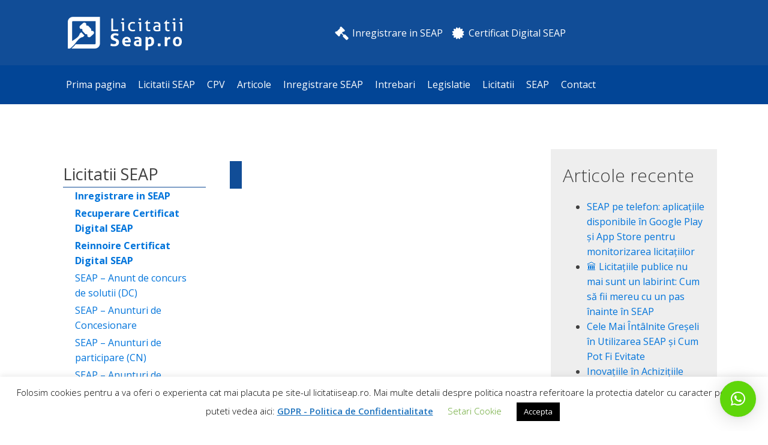

--- FILE ---
content_type: text/html; charset=UTF-8
request_url: https://licitatiiseap.ro/vfb_entry/4732/
body_size: 12196
content:
<!DOCTYPE html>
<html dir="ltr" lang="ro-RO" prefix="og: https://ogp.me/ns#" >
<head>
<meta charset="UTF-8">
<meta name="viewport" content="width=device-width, initial-scale=1.0">
<!-- WP_HEAD() START -->
<title>| Licitatii SEAP - informatii, si articole despre licitatiile publice, SEAP/SICAP, formulare, coduri cpv, legislatie licitatii.</title>
<link rel="preload" as="style" href="https://fonts.googleapis.com/css?family=Open+Sans:100,200,300,400,500,600,700,800,900|Open+Sans:100,200,300,400,500,600,700,800,900" >
<link rel="stylesheet" href="https://fonts.googleapis.com/css?family=Open+Sans:100,200,300,400,500,600,700,800,900|Open+Sans:100,200,300,400,500,600,700,800,900">
	<style>img:is([sizes="auto" i], [sizes^="auto," i]) { contain-intrinsic-size: 3000px 1500px }</style>
	
		<!-- All in One SEO 4.8.7 - aioseo.com -->
	<meta name="robots" content="max-image-preview:large" />
	<link rel="canonical" href="https://licitatiiseap.ro/vfb_entry/4732/" />
	<meta name="generator" content="All in One SEO (AIOSEO) 4.8.7" />
		<meta property="og:locale" content="ro_RO" />
		<meta property="og:site_name" content="Licitatii SEAP - informatii, si articole despre licitatiile publice, SEAP/SICAP, formulare, coduri cpv, legislatie licitatii. | LicitatiiSEAP- totul despre sistemul electronic de achizitii publice, e-licitatie, Certificate digitale, Participarea la licitatii publice" />
		<meta property="og:type" content="article" />
		<meta property="og:title" content="| Licitatii SEAP - informatii, si articole despre licitatiile publice, SEAP/SICAP, formulare, coduri cpv, legislatie licitatii." />
		<meta property="og:url" content="https://licitatiiseap.ro/vfb_entry/4732/" />
		<meta property="og:image" content="https://licitatiiseap.ro/wp-content/uploads/2020/10/slide01.jpg" />
		<meta property="og:image:secure_url" content="https://licitatiiseap.ro/wp-content/uploads/2020/10/slide01.jpg" />
		<meta property="og:image:width" content="1120" />
		<meta property="og:image:height" content="600" />
		<meta property="article:published_time" content="2024-01-29T11:39:43+00:00" />
		<meta property="article:modified_time" content="2024-01-29T11:39:43+00:00" />
		<meta name="twitter:card" content="summary" />
		<meta name="twitter:title" content="| Licitatii SEAP - informatii, si articole despre licitatiile publice, SEAP/SICAP, formulare, coduri cpv, legislatie licitatii." />
		<meta name="twitter:image" content="https://licitatiiseap.ro/wp-content/uploads/2020/10/slide01.jpg" />
		<script type="application/ld+json" class="aioseo-schema">
			{"@context":"https:\/\/schema.org","@graph":[{"@type":"BreadcrumbList","@id":"https:\/\/licitatiiseap.ro\/vfb_entry\/4732\/#breadcrumblist","itemListElement":[{"@type":"ListItem","@id":"https:\/\/licitatiiseap.ro#listItem","position":1,"name":"Prima pagin\u0103","item":"https:\/\/licitatiiseap.ro"},{"@type":"ListItem","@id":"https:\/\/licitatiiseap.ro\/vfb_entry\/4732\/#listItem","position":2,"previousItem":{"@type":"ListItem","@id":"https:\/\/licitatiiseap.ro#listItem","name":"Prima pagin\u0103"}}]},{"@type":"Organization","@id":"https:\/\/licitatiiseap.ro\/#organization","name":"LICITATII SEAP","description":"LicitatiiSEAP- totul despre sistemul electronic de achizitii publice, e-licitatie, Certificate digitale, Participarea la licitatii publice","url":"https:\/\/licitatiiseap.ro\/","logo":{"@type":"ImageObject","url":"https:\/\/licitatiiseap.ro\/wp-content\/uploads\/2020\/05\/ls_logo.png","@id":"https:\/\/licitatiiseap.ro\/vfb_entry\/4732\/#organizationLogo","width":220,"height":109,"caption":"Licitatii SEAP"},"image":{"@id":"https:\/\/licitatiiseap.ro\/vfb_entry\/4732\/#organizationLogo"}},{"@type":"WebPage","@id":"https:\/\/licitatiiseap.ro\/vfb_entry\/4732\/#webpage","url":"https:\/\/licitatiiseap.ro\/vfb_entry\/4732\/","name":"| Licitatii SEAP - informatii, si articole despre licitatiile publice, SEAP\/SICAP, formulare, coduri cpv, legislatie licitatii.","inLanguage":"ro-RO","isPartOf":{"@id":"https:\/\/licitatiiseap.ro\/#website"},"breadcrumb":{"@id":"https:\/\/licitatiiseap.ro\/vfb_entry\/4732\/#breadcrumblist"},"datePublished":"2024-01-29T13:39:43+02:00","dateModified":"2024-01-29T13:39:43+02:00"},{"@type":"WebSite","@id":"https:\/\/licitatiiseap.ro\/#website","url":"https:\/\/licitatiiseap.ro\/","name":"Licitatii SEAP - informatii, si articole despre licitatiile publice, SEAP\/SICAP, formulare, coduri cpv, legislatie licitatii.","description":"LicitatiiSEAP- totul despre sistemul electronic de achizitii publice, e-licitatie, Certificate digitale, Participarea la licitatii publice","inLanguage":"ro-RO","publisher":{"@id":"https:\/\/licitatiiseap.ro\/#organization"}}]}
		</script>
		<!-- All in One SEO -->

		<!-- This site uses the Google Analytics by ExactMetrics plugin v8.3.1 - Using Analytics tracking - https://www.exactmetrics.com/ -->
		<!-- Note: ExactMetrics is not currently configured on this site. The site owner needs to authenticate with Google Analytics in the ExactMetrics settings panel. -->
					<!-- No tracking code set -->
				<!-- / Google Analytics by ExactMetrics -->
				<!-- This site uses the Google Analytics by MonsterInsights plugin v9.2.4 - Using Analytics tracking - https://www.monsterinsights.com/ -->
		<!-- Note: MonsterInsights is not currently configured on this site. The site owner needs to authenticate with Google Analytics in the MonsterInsights settings panel. -->
					<!-- No tracking code set -->
				<!-- / Google Analytics by MonsterInsights -->
		<link rel='stylesheet' id='wp-block-library-css' href='https://licitatiiseap.ro/wp-includes/css/dist/block-library/style.min.css?ver=34011408431ce369ca48d9edf249af7f' type='text/css' media='all' />
<style id='classic-theme-styles-inline-css' type='text/css'>
/*! This file is auto-generated */
.wp-block-button__link{color:#fff;background-color:#32373c;border-radius:9999px;box-shadow:none;text-decoration:none;padding:calc(.667em + 2px) calc(1.333em + 2px);font-size:1.125em}.wp-block-file__button{background:#32373c;color:#fff;text-decoration:none}
</style>
<style id='global-styles-inline-css' type='text/css'>
:root{--wp--preset--aspect-ratio--square: 1;--wp--preset--aspect-ratio--4-3: 4/3;--wp--preset--aspect-ratio--3-4: 3/4;--wp--preset--aspect-ratio--3-2: 3/2;--wp--preset--aspect-ratio--2-3: 2/3;--wp--preset--aspect-ratio--16-9: 16/9;--wp--preset--aspect-ratio--9-16: 9/16;--wp--preset--color--black: #000000;--wp--preset--color--cyan-bluish-gray: #abb8c3;--wp--preset--color--white: #ffffff;--wp--preset--color--pale-pink: #f78da7;--wp--preset--color--vivid-red: #cf2e2e;--wp--preset--color--luminous-vivid-orange: #ff6900;--wp--preset--color--luminous-vivid-amber: #fcb900;--wp--preset--color--light-green-cyan: #7bdcb5;--wp--preset--color--vivid-green-cyan: #00d084;--wp--preset--color--pale-cyan-blue: #8ed1fc;--wp--preset--color--vivid-cyan-blue: #0693e3;--wp--preset--color--vivid-purple: #9b51e0;--wp--preset--gradient--vivid-cyan-blue-to-vivid-purple: linear-gradient(135deg,rgba(6,147,227,1) 0%,rgb(155,81,224) 100%);--wp--preset--gradient--light-green-cyan-to-vivid-green-cyan: linear-gradient(135deg,rgb(122,220,180) 0%,rgb(0,208,130) 100%);--wp--preset--gradient--luminous-vivid-amber-to-luminous-vivid-orange: linear-gradient(135deg,rgba(252,185,0,1) 0%,rgba(255,105,0,1) 100%);--wp--preset--gradient--luminous-vivid-orange-to-vivid-red: linear-gradient(135deg,rgba(255,105,0,1) 0%,rgb(207,46,46) 100%);--wp--preset--gradient--very-light-gray-to-cyan-bluish-gray: linear-gradient(135deg,rgb(238,238,238) 0%,rgb(169,184,195) 100%);--wp--preset--gradient--cool-to-warm-spectrum: linear-gradient(135deg,rgb(74,234,220) 0%,rgb(151,120,209) 20%,rgb(207,42,186) 40%,rgb(238,44,130) 60%,rgb(251,105,98) 80%,rgb(254,248,76) 100%);--wp--preset--gradient--blush-light-purple: linear-gradient(135deg,rgb(255,206,236) 0%,rgb(152,150,240) 100%);--wp--preset--gradient--blush-bordeaux: linear-gradient(135deg,rgb(254,205,165) 0%,rgb(254,45,45) 50%,rgb(107,0,62) 100%);--wp--preset--gradient--luminous-dusk: linear-gradient(135deg,rgb(255,203,112) 0%,rgb(199,81,192) 50%,rgb(65,88,208) 100%);--wp--preset--gradient--pale-ocean: linear-gradient(135deg,rgb(255,245,203) 0%,rgb(182,227,212) 50%,rgb(51,167,181) 100%);--wp--preset--gradient--electric-grass: linear-gradient(135deg,rgb(202,248,128) 0%,rgb(113,206,126) 100%);--wp--preset--gradient--midnight: linear-gradient(135deg,rgb(2,3,129) 0%,rgb(40,116,252) 100%);--wp--preset--font-size--small: 13px;--wp--preset--font-size--medium: 20px;--wp--preset--font-size--large: 36px;--wp--preset--font-size--x-large: 42px;--wp--preset--spacing--20: 0.44rem;--wp--preset--spacing--30: 0.67rem;--wp--preset--spacing--40: 1rem;--wp--preset--spacing--50: 1.5rem;--wp--preset--spacing--60: 2.25rem;--wp--preset--spacing--70: 3.38rem;--wp--preset--spacing--80: 5.06rem;--wp--preset--shadow--natural: 6px 6px 9px rgba(0, 0, 0, 0.2);--wp--preset--shadow--deep: 12px 12px 50px rgba(0, 0, 0, 0.4);--wp--preset--shadow--sharp: 6px 6px 0px rgba(0, 0, 0, 0.2);--wp--preset--shadow--outlined: 6px 6px 0px -3px rgba(255, 255, 255, 1), 6px 6px rgba(0, 0, 0, 1);--wp--preset--shadow--crisp: 6px 6px 0px rgba(0, 0, 0, 1);}:where(.is-layout-flex){gap: 0.5em;}:where(.is-layout-grid){gap: 0.5em;}body .is-layout-flex{display: flex;}.is-layout-flex{flex-wrap: wrap;align-items: center;}.is-layout-flex > :is(*, div){margin: 0;}body .is-layout-grid{display: grid;}.is-layout-grid > :is(*, div){margin: 0;}:where(.wp-block-columns.is-layout-flex){gap: 2em;}:where(.wp-block-columns.is-layout-grid){gap: 2em;}:where(.wp-block-post-template.is-layout-flex){gap: 1.25em;}:where(.wp-block-post-template.is-layout-grid){gap: 1.25em;}.has-black-color{color: var(--wp--preset--color--black) !important;}.has-cyan-bluish-gray-color{color: var(--wp--preset--color--cyan-bluish-gray) !important;}.has-white-color{color: var(--wp--preset--color--white) !important;}.has-pale-pink-color{color: var(--wp--preset--color--pale-pink) !important;}.has-vivid-red-color{color: var(--wp--preset--color--vivid-red) !important;}.has-luminous-vivid-orange-color{color: var(--wp--preset--color--luminous-vivid-orange) !important;}.has-luminous-vivid-amber-color{color: var(--wp--preset--color--luminous-vivid-amber) !important;}.has-light-green-cyan-color{color: var(--wp--preset--color--light-green-cyan) !important;}.has-vivid-green-cyan-color{color: var(--wp--preset--color--vivid-green-cyan) !important;}.has-pale-cyan-blue-color{color: var(--wp--preset--color--pale-cyan-blue) !important;}.has-vivid-cyan-blue-color{color: var(--wp--preset--color--vivid-cyan-blue) !important;}.has-vivid-purple-color{color: var(--wp--preset--color--vivid-purple) !important;}.has-black-background-color{background-color: var(--wp--preset--color--black) !important;}.has-cyan-bluish-gray-background-color{background-color: var(--wp--preset--color--cyan-bluish-gray) !important;}.has-white-background-color{background-color: var(--wp--preset--color--white) !important;}.has-pale-pink-background-color{background-color: var(--wp--preset--color--pale-pink) !important;}.has-vivid-red-background-color{background-color: var(--wp--preset--color--vivid-red) !important;}.has-luminous-vivid-orange-background-color{background-color: var(--wp--preset--color--luminous-vivid-orange) !important;}.has-luminous-vivid-amber-background-color{background-color: var(--wp--preset--color--luminous-vivid-amber) !important;}.has-light-green-cyan-background-color{background-color: var(--wp--preset--color--light-green-cyan) !important;}.has-vivid-green-cyan-background-color{background-color: var(--wp--preset--color--vivid-green-cyan) !important;}.has-pale-cyan-blue-background-color{background-color: var(--wp--preset--color--pale-cyan-blue) !important;}.has-vivid-cyan-blue-background-color{background-color: var(--wp--preset--color--vivid-cyan-blue) !important;}.has-vivid-purple-background-color{background-color: var(--wp--preset--color--vivid-purple) !important;}.has-black-border-color{border-color: var(--wp--preset--color--black) !important;}.has-cyan-bluish-gray-border-color{border-color: var(--wp--preset--color--cyan-bluish-gray) !important;}.has-white-border-color{border-color: var(--wp--preset--color--white) !important;}.has-pale-pink-border-color{border-color: var(--wp--preset--color--pale-pink) !important;}.has-vivid-red-border-color{border-color: var(--wp--preset--color--vivid-red) !important;}.has-luminous-vivid-orange-border-color{border-color: var(--wp--preset--color--luminous-vivid-orange) !important;}.has-luminous-vivid-amber-border-color{border-color: var(--wp--preset--color--luminous-vivid-amber) !important;}.has-light-green-cyan-border-color{border-color: var(--wp--preset--color--light-green-cyan) !important;}.has-vivid-green-cyan-border-color{border-color: var(--wp--preset--color--vivid-green-cyan) !important;}.has-pale-cyan-blue-border-color{border-color: var(--wp--preset--color--pale-cyan-blue) !important;}.has-vivid-cyan-blue-border-color{border-color: var(--wp--preset--color--vivid-cyan-blue) !important;}.has-vivid-purple-border-color{border-color: var(--wp--preset--color--vivid-purple) !important;}.has-vivid-cyan-blue-to-vivid-purple-gradient-background{background: var(--wp--preset--gradient--vivid-cyan-blue-to-vivid-purple) !important;}.has-light-green-cyan-to-vivid-green-cyan-gradient-background{background: var(--wp--preset--gradient--light-green-cyan-to-vivid-green-cyan) !important;}.has-luminous-vivid-amber-to-luminous-vivid-orange-gradient-background{background: var(--wp--preset--gradient--luminous-vivid-amber-to-luminous-vivid-orange) !important;}.has-luminous-vivid-orange-to-vivid-red-gradient-background{background: var(--wp--preset--gradient--luminous-vivid-orange-to-vivid-red) !important;}.has-very-light-gray-to-cyan-bluish-gray-gradient-background{background: var(--wp--preset--gradient--very-light-gray-to-cyan-bluish-gray) !important;}.has-cool-to-warm-spectrum-gradient-background{background: var(--wp--preset--gradient--cool-to-warm-spectrum) !important;}.has-blush-light-purple-gradient-background{background: var(--wp--preset--gradient--blush-light-purple) !important;}.has-blush-bordeaux-gradient-background{background: var(--wp--preset--gradient--blush-bordeaux) !important;}.has-luminous-dusk-gradient-background{background: var(--wp--preset--gradient--luminous-dusk) !important;}.has-pale-ocean-gradient-background{background: var(--wp--preset--gradient--pale-ocean) !important;}.has-electric-grass-gradient-background{background: var(--wp--preset--gradient--electric-grass) !important;}.has-midnight-gradient-background{background: var(--wp--preset--gradient--midnight) !important;}.has-small-font-size{font-size: var(--wp--preset--font-size--small) !important;}.has-medium-font-size{font-size: var(--wp--preset--font-size--medium) !important;}.has-large-font-size{font-size: var(--wp--preset--font-size--large) !important;}.has-x-large-font-size{font-size: var(--wp--preset--font-size--x-large) !important;}
:where(.wp-block-post-template.is-layout-flex){gap: 1.25em;}:where(.wp-block-post-template.is-layout-grid){gap: 1.25em;}
:where(.wp-block-columns.is-layout-flex){gap: 2em;}:where(.wp-block-columns.is-layout-grid){gap: 2em;}
:root :where(.wp-block-pullquote){font-size: 1.5em;line-height: 1.6;}
</style>
<link rel='stylesheet' id='cookie-law-info-css' href='https://licitatiiseap.ro/wp-content/plugins/cookie-law-info/legacy/public/css/cookie-law-info-public.css?ver=3.3.4' type='text/css' media='all' />
<link rel='stylesheet' id='cookie-law-info-gdpr-css' href='https://licitatiiseap.ro/wp-content/plugins/cookie-law-info/legacy/public/css/cookie-law-info-gdpr.css?ver=3.3.4' type='text/css' media='all' />
<link rel='stylesheet' id='oxygen-css' href='https://licitatiiseap.ro/wp-content/plugins/oxygen/component-framework/oxygen.css?ver=4.9.1' type='text/css' media='all' />
<link rel='stylesheet' id='vfb-pro-css' href='https://licitatiiseap.ro/wp-content/plugins/vfb-pro/public/assets/css/vfb-style.min.css?ver=2019.05.10' type='text/css' media='all' />
<link rel='stylesheet' id='qlwapp-css' href='https://licitatiiseap.ro/wp-content/plugins/wp-whatsapp-chat/build/frontend/css/style.css?ver=7.5.0' type='text/css' media='all' />
<script type="text/javascript" src="https://licitatiiseap.ro/wp-includes/js/jquery/jquery.min.js?ver=3.7.1" id="jquery-core-js"></script>
<script type="text/javascript" id="cookie-law-info-js-extra">
/* <![CDATA[ */
var Cli_Data = {"nn_cookie_ids":[],"cookielist":[],"non_necessary_cookies":[],"ccpaEnabled":"","ccpaRegionBased":"","ccpaBarEnabled":"","strictlyEnabled":["necessary","obligatoire"],"ccpaType":"gdpr","js_blocking":"","custom_integration":"","triggerDomRefresh":"","secure_cookies":""};
var cli_cookiebar_settings = {"animate_speed_hide":"500","animate_speed_show":"500","background":"#FFF","border":"#b1a6a6c2","border_on":"","button_1_button_colour":"#000","button_1_button_hover":"#000000","button_1_link_colour":"#fff","button_1_as_button":"1","button_1_new_win":"","button_2_button_colour":"#333","button_2_button_hover":"#292929","button_2_link_colour":"#1e73be","button_2_as_button":"","button_2_hidebar":"","button_3_button_colour":"#000","button_3_button_hover":"#000000","button_3_link_colour":"#fff","button_3_as_button":"1","button_3_new_win":"","button_4_button_colour":"#000","button_4_button_hover":"#000000","button_4_link_colour":"#62a329","button_4_as_button":"","button_7_button_colour":"#61a229","button_7_button_hover":"#4e8221","button_7_link_colour":"#fff","button_7_as_button":"1","button_7_new_win":"","font_family":"inherit","header_fix":"","notify_animate_hide":"1","notify_animate_show":"","notify_div_id":"#cookie-law-info-bar","notify_position_horizontal":"right","notify_position_vertical":"bottom","scroll_close":"","scroll_close_reload":"","accept_close_reload":"","reject_close_reload":"","showagain_tab":"","showagain_background":"#fff","showagain_border":"#000","showagain_div_id":"#cookie-law-info-again","showagain_x_position":"100px","text":"#000","show_once_yn":"","show_once":"10000","logging_on":"","as_popup":"","popup_overlay":"1","bar_heading_text":"","cookie_bar_as":"banner","popup_showagain_position":"bottom-right","widget_position":"left"};
var log_object = {"ajax_url":"https:\/\/licitatiiseap.ro\/wp-admin\/admin-ajax.php"};
/* ]]> */
</script>
<script type="text/javascript" src="https://licitatiiseap.ro/wp-content/plugins/cookie-law-info/legacy/public/js/cookie-law-info-public.js?ver=3.3.4" id="cookie-law-info-js"></script>
<link rel="https://api.w.org/" href="https://licitatiiseap.ro/wp-json/" /><link rel="EditURI" type="application/rsd+xml" title="RSD" href="https://licitatiiseap.ro/xmlrpc.php?rsd" />
<link rel="icon" href="https://licitatiiseap.ro/wp-content/uploads/2020/06/favicon.png" sizes="32x32" />
<link rel="icon" href="https://licitatiiseap.ro/wp-content/uploads/2020/06/favicon.png" sizes="192x192" />
<link rel="apple-touch-icon" href="https://licitatiiseap.ro/wp-content/uploads/2020/06/favicon.png" />
<meta name="msapplication-TileImage" content="https://licitatiiseap.ro/wp-content/uploads/2020/06/favicon.png" />
			<style>
				:root {
				--qlwapp-scheme-font-family:inherit;--qlwapp-scheme-font-size:18px;--qlwapp-scheme-icon-size:60px;--qlwapp-scheme-icon-font-size:24px;--qlwapp-scheme-brand:#5fd60a;--qlwapp-scheme-box-message-word-break:break-all;				}
			</style>
			<link rel='stylesheet' id='oxygen-styles-css' href='//licitatiiseap.ro/vfb_entry/4732/?xlink=css&#038;ver=6.8.3' type='text/css' media='all' />
<!-- END OF WP_HEAD() -->
</head>
<body data-rsssl=1 class="wp-singular vfb_entry-template-default single single-vfb_entry postid-4732 wp-theme-oxygen-is-not-a-theme  wp-embed-responsive oxygen-body" >




						<header id="_header-2-2716" class="oxy-header-wrapper oxy-overlay-header oxy-header" ><div id="_header_row-3-2716" class="oxy-header-row" ><div class="oxy-header-container"><div id="_header_left-4-2716" class="oxy-header-left" ><a id="link-26-2716" class="ct-link" href="/" target="_self"  ><img  id="image-7-2716" alt="" src="https://licitatiiseap.ro/wp-content/uploads/2020/05/ls_logo-1.png" class="ct-image"/></a></div><div id="_header_center-5-2716" class="oxy-header-center" ><div id="div_block-85-2716" class="ct-div-block" ><a id="link-28-2716" class="ct-link" href="https://www.licitatiisicap.ro/solicita-oferta/"   ><div id="fancy_icon-29-2716" class="ct-fancy-icon" ><svg id="svg-fancy_icon-29-2716"><use xlink:href="#FontAwesomeicon-gavel"></use></svg></div><div id="text_block-30-2716" class="ct-text-block" >Inregistrare in SEAP</div></a><a id="link-32-2716" class="ct-link" href="https://www.licitatiisicap.ro/solicita-oferta/"   ><div id="fancy_icon-33-2716" class="ct-fancy-icon" ><svg id="svg-fancy_icon-33-2716"><use xlink:href="#FontAwesomeicon-certificate"></use></svg></div><div id="text_block-34-2716" class="ct-text-block" >Certificat Digital SEAP</div></a></div></div><div id="_header_right-6-2716" class="oxy-header-right" ></div></div></div><div id="_header_row-10-2716" class="oxy-header-row" ><div class="oxy-header-container"><div id="_header_left-11-2716" class="oxy-header-left" ><nav id="_nav_menu-8-2716" class="oxy-nav-menu oxy-nav-menu-dropdowns oxy-nav-menu-dropdown-arrow" ><div class='oxy-menu-toggle'><div class='oxy-nav-menu-hamburger-wrap'><div class='oxy-nav-menu-hamburger'><div class='oxy-nav-menu-hamburger-line'></div><div class='oxy-nav-menu-hamburger-line'></div><div class='oxy-nav-menu-hamburger-line'></div></div></div></div><div class="menu-new-container"><ul id="menu-new" class="oxy-nav-menu-list"><li id="menu-item-2754" class="menu-item menu-item-type-post_type menu-item-object-page menu-item-home menu-item-2754"><a href="https://licitatiiseap.ro/">Prima pagina</a></li>
<li id="menu-item-1266" class="menu-item menu-item-type-post_type menu-item-object-page menu-item-1266"><a href="https://licitatiiseap.ro/licitatii-seap/">Licitatii SEAP</a></li>
<li id="menu-item-1267" class="menu-item menu-item-type-post_type menu-item-object-page menu-item-1267"><a href="https://licitatiiseap.ro/coduri_cpv/">CPV</a></li>
<li id="menu-item-2755" class="menu-item menu-item-type-taxonomy menu-item-object-category menu-item-2755"><a href="https://licitatiiseap.ro/category/articole/">Articole</a></li>
<li id="menu-item-1269" class="menu-item menu-item-type-post_type menu-item-object-page menu-item-1269"><a href="https://licitatiiseap.ro/inregistrare-seap/">Inregistrare SEAP</a></li>
<li id="menu-item-1270" class="menu-item menu-item-type-post_type menu-item-object-page menu-item-1270"><a href="https://licitatiiseap.ro/intrebari-frecvente/">Intrebari</a></li>
<li id="menu-item-1271" class="menu-item menu-item-type-post_type menu-item-object-page menu-item-1271"><a href="https://licitatiiseap.ro/legislatie-licitatii/">Legislatie</a></li>
<li id="menu-item-1272" class="menu-item menu-item-type-post_type menu-item-object-page menu-item-1272"><a href="https://licitatiiseap.ro/licitatii/">Licitatii</a></li>
<li id="menu-item-1273" class="menu-item menu-item-type-post_type menu-item-object-page menu-item-1273"><a href="https://licitatiiseap.ro/seap/">SEAP</a></li>
<li id="menu-item-1275" class="menu-item menu-item-type-post_type menu-item-object-page menu-item-1275"><a href="https://licitatiiseap.ro/contact/">Contact</a></li>
</ul></div></nav></div><div id="_header_center-12-2716" class="oxy-header-center" ></div><div id="_header_right-13-2716" class="oxy-header-right" ></div></div></div></header>
		<section id="section-2-2742" class=" ct-section" ><div class="ct-section-inner-wrap"><div id="new_columns-26-2742" class="ct-new-columns" ><div id="div_block-27-2742" class="ct-div-block" ><div id="div_block-20-2742" class="ct-div-block" ><h1 id="headline-17-2742" class="ct-headline"><b>Licitatii SEAP</b><br></h1><nav id="_nav_menu-15-2742" class="oxy-nav-menu oxy-nav-menu-dropdowns oxy-nav-menu-dropdown-arrow oxy-nav-menu-vertical" ><div class='oxy-menu-toggle'><div class='oxy-nav-menu-hamburger-wrap'><div class='oxy-nav-menu-hamburger'><div class='oxy-nav-menu-hamburger-line'></div><div class='oxy-nav-menu-hamburger-line'></div><div class='oxy-nav-menu-hamburger-line'></div></div></div></div><div class="menu-licitatii-seap-container"><ul id="menu-licitatii-seap" class="oxy-nav-menu-list"><li id="menu-item-2721" class="menu-item menu-item-type-custom menu-item-object-custom menu-item-2721"><a href="https://www.licitatiisicap.ro/inregistrare-seap/"><strong>Inregistrare in SEAP</strong></a></li>
<li id="menu-item-2722" class="menu-item menu-item-type-custom menu-item-object-custom menu-item-2722"><a href="https://www.licitatiisicap.ro/reinnoire-certificat-digital-seap/"><strong>Recuperare Certificat Digital SEAP</strong></a></li>
<li id="menu-item-2723" class="menu-item menu-item-type-custom menu-item-object-custom menu-item-2723"><a href="https://www.licitatiisicap.ro/reinnoire-certificat-digital-seap/"><strong>Reinnoire Certificat Digital SEAP</strong></a></li>
<li id="menu-item-2724" class="menu-item menu-item-type-custom menu-item-object-custom menu-item-2724"><a href="http://www.licitatia.ro/sursa/sicap-anunturi-de-concurs-de-solutii">SEAP – Anunt de concurs de solutii (DC)</a></li>
<li id="menu-item-2725" class="menu-item menu-item-type-custom menu-item-object-custom menu-item-2725"><a href="http://www.licitatia.ro/sursa/sicap-anunturi-de-concesionare">SEAP – Anunturi de Concesionare</a></li>
<li id="menu-item-2726" class="menu-item menu-item-type-custom menu-item-object-custom menu-item-2726"><a href="http://www.licitatia.ro/sursa/sicap-anunturi-de-participare-cn">SEAP – Anunturi de participare (CN)</a></li>
<li id="menu-item-2727" class="menu-item menu-item-type-custom menu-item-object-custom menu-item-2727"><a href="http://www.licitatia.ro/sursa/sicap-anunturi-de-participare-simplificata-scn">SEAP – Anunturi de participare simplificata</a></li>
<li id="menu-item-2728" class="menu-item menu-item-type-custom menu-item-object-custom menu-item-2728"><a href="http://www.licitatia.ro/sursa/sicap-invitatii-de-participare">SEAP- Invitatie de participare (RFQ)</a></li>
</ul></div></nav></div><div id="div_block-22-2742" class="ct-div-block" ><h1 id="headline-23-2742" class="ct-headline"><b>Link-uri utile</b><br></h1><nav id="_nav_menu-24-2742" class="oxy-nav-menu oxy-nav-menu-dropdowns oxy-nav-menu-dropdown-arrow oxy-nav-menu-vertical" ><div class='oxy-menu-toggle'><div class='oxy-nav-menu-hamburger-wrap'><div class='oxy-nav-menu-hamburger'><div class='oxy-nav-menu-hamburger-line'></div><div class='oxy-nav-menu-hamburger-line'></div><div class='oxy-nav-menu-hamburger-line'></div></div></div></div><div class="menu-link-uri-utile-container"><ul id="menu-link-uri-utile" class="oxy-nav-menu-list"><li id="menu-item-2737" class="menu-item menu-item-type-custom menu-item-object-custom menu-item-2737"><a href="https://www.licitatiisicap.ro/">LICITATIISICAP.RO</a></li>
<li id="menu-item-2735" class="menu-item menu-item-type-custom menu-item-object-custom menu-item-2735"><a href="http://www.licitatia.ro/">Licitatia.ro</a></li>
<li id="menu-item-2738" class="menu-item menu-item-type-custom menu-item-object-custom menu-item-2738"><a href="http://licitatiisicap.ro/">Recuperare Certificat Digital SEAP</a></li>
<li id="menu-item-2736" class="menu-item menu-item-type-custom menu-item-object-custom menu-item-2736"><a href="http://www.licitatiiconstructii.ro/">Licitatii constructii</a></li>
<li id="menu-item-2739" class="menu-item menu-item-type-custom menu-item-object-custom menu-item-2739"><a href="https://licitatiiseap.ro/wp-content/uploads/SEAP-Manual.pdf">SEAP – Manual de Utilizare</a></li>
<li id="menu-item-2734" class="menu-item menu-item-type-custom menu-item-object-custom menu-item-2734"><a href="https://licitatiiseap.ro/wp-content/uploads/ghid.pdf">Ghid de Achizitii Publice</a></li>
<li id="menu-item-2740" class="menu-item menu-item-type-custom menu-item-object-custom menu-item-2740"><a href="http://www.anap.gov.ro/">site-ul ANAP</a></li>
<li id="menu-item-2741" class="menu-item menu-item-type-custom menu-item-object-custom menu-item-2741"><a href="http://www.cnsc.ro/">www.cnsc.ro</a></li>
</ul></div></nav></div></div><div id="div_block-28-2742" class="ct-div-block" ><h1 id="headline-10-2742" class="ct-headline"><span id="span-11-2742" class="ct-span" ></span></h1><div id='inner_content-3-2742' class='ct-inner-content'></div></div><div id="div_block-29-2742" class="ct-div-block" ><div id="widget-12-2742" class="ct-widget" >
		<div class="widget widget_recent_entries">
		<h2 class="widgettitle">Articole recente</h2>
		<ul>
											<li>
					<a href="https://licitatiiseap.ro/seap-pe-telefon-aplicatiile-disponibile-in-google-play-si-app-store-pentru-monitorizarea-licitatiilor/">SEAP pe telefon: aplicațiile disponibile în Google Play și App Store pentru monitorizarea licitațiilor</a>
									</li>
											<li>
					<a href="https://licitatiiseap.ro/%f0%9f%8f%9b%ef%b8%8f-licitatiile-publice-nu-mai-sunt-un-labirint-cum-sa-fii-mereu-cu-un-pas-inainte-in-seap/">🏛️ Licitațiile publice nu mai sunt un labirint: Cum să fii mereu cu un pas înainte în SEAP</a>
									</li>
											<li>
					<a href="https://licitatiiseap.ro/cele-mai-intalnite-greseli-in-utilizarea-seap-si-cum-pot-fi-evitate/">Cele Mai Întâlnite Greșeli în Utilizarea SEAP și Cum Pot Fi Evitate</a>
									</li>
											<li>
					<a href="https://licitatiiseap.ro/inovatiile-in-achizitiile-publice-transformarea-proceselor-pentru-eficienta-si-transparenta/">Inovațiile în Achizițiile Publice: Transformarea Proceselor pentru Eficiență și Transparență</a>
									</li>
											<li>
					<a href="https://licitatiiseap.ro/cum-reinnoiesti-certificatul-digital-seap/">Cum reînnoiești certificatul digital SEAP ?</a>
									</li>
											<li>
					<a href="https://licitatiiseap.ro/care-sunt-beneficiile-participarii-la-licitatiile-publice-oportunitati-pentru-dezvoltarea-afacerii/">Care sunt beneficiile participării la licitațiile publice? Oportunități pentru Dezvoltarea Afacerii</a>
									</li>
											<li>
					<a href="https://licitatiiseap.ro/cele-mai-bune-aplicatii-de-monitorizare-a-licitatiilor-publice-acces-rapid-la-oportunitati-de-afaceri/">Cele mai bune aplicații de monitorizare a licitațiilor publice – Acces rapid la oportunități de afaceri</a>
									</li>
											<li>
					<a href="https://licitatiiseap.ro/actualizarea-certificatului-seap/">Actualizarea Certificatului SEAP</a>
									</li>
											<li>
					<a href="https://licitatiiseap.ro/situl-seap-intampina-si-12-02-2025-astazi-dificultati-tehnice/">Situl SEAP întâmpină si azi 12.02.25 dificultăți tehnice - va redeveni funcționale miercuri, la ora 18:00."</a>
									</li>
											<li>
					<a href="https://licitatiiseap.ro/site-ul-seap-e-licitatie-ro-nu-functioneaza/">Site-ul SEAP e-licitatie.ro este indisponibil azi– Alternativă pentru vizualizarea licitațiilor</a>
									</li>
					</ul>

		</div></div></div></div></div></section><section id="section-59-2716" class=" ct-section" ><div class="ct-section-inner-wrap"><h1 id="headline-62-2716" class="ct-headline">Blogul LicitatiiSEAP.ro ofera Informatii<br>Utile cu si despre SEAP/SICAP<br></h1><div id="div_block-68-2716" class="ct-div-block" ><a id="link_button-69-2716" class="ct-link-button" href="/licitatii-publice-formulare/" target="_self"  >Formulare</a><a id="link_button-86-2716" class="ct-link-button" href="/category/articole/" target="_self"  >Articole LicitatiiSeap</a><a id="link_button-72-2716" class="ct-link-button" href="/category/decizii-cnsc-2011/" target="_self"  >DECIZII CNSC 2011</a><a id="link_button-74-2716" class="ct-link-button" href="/category/intrebari-frecvente-seap/" target="_self"  >Intrebari Frecvente despre SEAP</a></div><div id="_rich_text-67-2716" class="oxy-rich-text"  data-aos="fade-up"><p>(P) Ai nevoie de <a href="https://www.licitatiisicap.ro/solicita-oferta/"><strong>cont pe SEAP</strong></a>, sau de <b>reinnoire <a href="https://www.licitatiisicap.ro/solicita-oferta/">certificat SEAP</a></b>? Intra pe site-ul : <strong><a href="http://www.licitatiisicap.ro/">LicitatiiSicap.ro.</a></strong></p><p>(P) Nu ai timp pentru a cauta licitatiile publice? Apeleaza la serviciile de monitorizare licitatii oferite de <a href="http://www.licitatia.ro/site/index-guest"><strong>Licitatia.ro.</strong></a></p></div></div></section><section id="section-15-2716" class=" ct-section" ><div class="ct-section-inner-wrap"><div id="new_columns-40-2716" class="ct-new-columns" ><div id="div_block-41-2716" class="ct-div-block" ><h3 id="headline-45-2716" class="ct-headline">Licitatii SEAP</h3><nav id="_nav_menu-53-2716" class="oxy-nav-menu oxy-nav-menu-dropdowns oxy-nav-menu-dropdown-arrow oxy-nav-menu-vertical" ><div class='oxy-menu-toggle'><div class='oxy-nav-menu-hamburger-wrap'><div class='oxy-nav-menu-hamburger'><div class='oxy-nav-menu-hamburger-line'></div><div class='oxy-nav-menu-hamburger-line'></div><div class='oxy-nav-menu-hamburger-line'></div></div></div></div><div class="menu-licitatii-seap-container"><ul id="menu-licitatii-seap-1" class="oxy-nav-menu-list"><li class="menu-item menu-item-type-custom menu-item-object-custom menu-item-2721"><a href="https://www.licitatiisicap.ro/inregistrare-seap/"><strong>Inregistrare in SEAP</strong></a></li>
<li class="menu-item menu-item-type-custom menu-item-object-custom menu-item-2722"><a href="https://www.licitatiisicap.ro/reinnoire-certificat-digital-seap/"><strong>Recuperare Certificat Digital SEAP</strong></a></li>
<li class="menu-item menu-item-type-custom menu-item-object-custom menu-item-2723"><a href="https://www.licitatiisicap.ro/reinnoire-certificat-digital-seap/"><strong>Reinnoire Certificat Digital SEAP</strong></a></li>
<li class="menu-item menu-item-type-custom menu-item-object-custom menu-item-2724"><a href="http://www.licitatia.ro/sursa/sicap-anunturi-de-concurs-de-solutii">SEAP – Anunt de concurs de solutii (DC)</a></li>
<li class="menu-item menu-item-type-custom menu-item-object-custom menu-item-2725"><a href="http://www.licitatia.ro/sursa/sicap-anunturi-de-concesionare">SEAP – Anunturi de Concesionare</a></li>
<li class="menu-item menu-item-type-custom menu-item-object-custom menu-item-2726"><a href="http://www.licitatia.ro/sursa/sicap-anunturi-de-participare-cn">SEAP – Anunturi de participare (CN)</a></li>
<li class="menu-item menu-item-type-custom menu-item-object-custom menu-item-2727"><a href="http://www.licitatia.ro/sursa/sicap-anunturi-de-participare-simplificata-scn">SEAP – Anunturi de participare simplificata</a></li>
<li class="menu-item menu-item-type-custom menu-item-object-custom menu-item-2728"><a href="http://www.licitatia.ro/sursa/sicap-invitatii-de-participare">SEAP- Invitatie de participare (RFQ)</a></li>
</ul></div></nav></div><div id="div_block-42-2716" class="ct-div-block" ><h3 id="headline-47-2716" class="ct-headline">Partener</h3><nav id="_nav_menu-54-2716" class="oxy-nav-menu oxy-nav-menu-dropdowns oxy-nav-menu-dropdown-arrow oxy-nav-menu-vertical" ><div class='oxy-menu-toggle'><div class='oxy-nav-menu-hamburger-wrap'><div class='oxy-nav-menu-hamburger'><div class='oxy-nav-menu-hamburger-line'></div><div class='oxy-nav-menu-hamburger-line'></div><div class='oxy-nav-menu-hamburger-line'></div></div></div></div><div class="menu-partener-container"><ul id="menu-partener" class="oxy-nav-menu-list"><li id="menu-item-2729" class="menu-item menu-item-type-custom menu-item-object-custom menu-item-2729"><a href="http://www.licitatia.ro/">Licitatia.ro</a></li>
<li id="menu-item-2731" class="menu-item menu-item-type-custom menu-item-object-custom menu-item-2731"><a href="https://www.licitatiisicap.ro/">LICITATIISICAP.RO</a></li>
<li id="menu-item-2732" class="menu-item menu-item-type-custom menu-item-object-custom menu-item-2732"><a href="http://instalnews.ro/">Portal de stiri in domeniu instalatiilor</a></li>
<li id="menu-item-2730" class="menu-item menu-item-type-custom menu-item-object-custom menu-item-2730"><a href="http://www.licitatiiconstructii.ro/">Licitatii constructii</a></li>
</ul></div></nav></div><div id="div_block-43-2716" class="ct-div-block" ><h3 id="headline-50-2716" class="ct-headline">Link-uri utile<br></h3><nav id="_nav_menu-56-2716" class="oxy-nav-menu oxy-nav-menu-dropdowns oxy-nav-menu-dropdown-arrow oxy-nav-menu-vertical" ><div class='oxy-menu-toggle'><div class='oxy-nav-menu-hamburger-wrap'><div class='oxy-nav-menu-hamburger'><div class='oxy-nav-menu-hamburger-line'></div><div class='oxy-nav-menu-hamburger-line'></div><div class='oxy-nav-menu-hamburger-line'></div></div></div></div><div class="menu-link-uri-utile-container"><ul id="menu-link-uri-utile-1" class="oxy-nav-menu-list"><li class="menu-item menu-item-type-custom menu-item-object-custom menu-item-2737"><a href="https://www.licitatiisicap.ro/">LICITATIISICAP.RO</a></li>
<li class="menu-item menu-item-type-custom menu-item-object-custom menu-item-2735"><a href="http://www.licitatia.ro/">Licitatia.ro</a></li>
<li class="menu-item menu-item-type-custom menu-item-object-custom menu-item-2738"><a href="http://licitatiisicap.ro/">Recuperare Certificat Digital SEAP</a></li>
<li class="menu-item menu-item-type-custom menu-item-object-custom menu-item-2736"><a href="http://www.licitatiiconstructii.ro/">Licitatii constructii</a></li>
<li class="menu-item menu-item-type-custom menu-item-object-custom menu-item-2739"><a href="https://licitatiiseap.ro/wp-content/uploads/SEAP-Manual.pdf">SEAP – Manual de Utilizare</a></li>
<li class="menu-item menu-item-type-custom menu-item-object-custom menu-item-2734"><a href="https://licitatiiseap.ro/wp-content/uploads/ghid.pdf">Ghid de Achizitii Publice</a></li>
<li class="menu-item menu-item-type-custom menu-item-object-custom menu-item-2740"><a href="http://www.anap.gov.ro/">site-ul ANAP</a></li>
<li class="menu-item menu-item-type-custom menu-item-object-custom menu-item-2741"><a href="http://www.cnsc.ro/">www.cnsc.ro</a></li>
</ul></div></nav></div><div id="div_block-44-2716" class="ct-div-block" ><h3 id="headline-52-2716" class="ct-headline">Ne gasiti si pe <br></h3><div id="code_block-58-2716" class="ct-code-block" ><iframe src="https://www.facebook.com/plugins/page.php?href=https%3A%2F%2Fwww.facebook.com%2Flicitatia%2F&tabs=timeline&width=270&height=300&small_header=true&adapt_container_width=true&hide_cover=false&show_facepile=true&appId=1492516204351176" width="270" height="300" style="border:none;overflow:hidden" scrolling="no" frameborder="0" allowTransparency="true" allow="encrypted-media"></iframe></div></div></div><div id="div_block-87-2716" class="ct-div-block" ><div id="widget-89-2716" class="ct-widget" ><div class="widget widget_nav_menu"><div class="menu-link-uri-orase-container"><ul id="menu-link-uri-orase" class="menu"><li id="menu-item-3695" class="menu-item menu-item-type-custom menu-item-object-custom menu-item-3695"><a href="https://licitatiiseap.ro/licitatii-seap-vrancea/">Licitatii SEAP Vrancea</a></li>
<li id="menu-item-3696" class="menu-item menu-item-type-custom menu-item-object-custom menu-item-3696"><a href="https://licitatiiseap.ro/licitatii-seap-tulcea/">Licitatii SEAP Tulcea</a></li>
<li id="menu-item-3697" class="menu-item menu-item-type-custom menu-item-object-custom menu-item-3697"><a href="https://licitatiiseap.ro/licitatii-seap-vaslui/">Licitatii SEAP Vaslui</a></li>
<li id="menu-item-3698" class="menu-item menu-item-type-custom menu-item-object-custom menu-item-3698"><a href="https://licitatiiseap.ro/licitatii-seap-suceava/">Licitatii SEAP Suceava</a></li>
<li id="menu-item-3699" class="menu-item menu-item-type-custom menu-item-object-custom menu-item-3699"><a href="https://licitatiiseap.ro/licitatii-seap-teleorman/">Licitatii SEAP Teleorman</a></li>
<li id="menu-item-3700" class="menu-item menu-item-type-custom menu-item-object-custom menu-item-3700"><a href="https://licitatiiseap.ro/licitatii-seap-satu-mare/">Licitatii SEAP Satu Mare</a></li>
<li id="menu-item-3701" class="menu-item menu-item-type-custom menu-item-object-custom menu-item-3701"><a href="https://licitatiiseap.ro/licitatii-seap-salaj/">Licitatii SEAP Salaj</a></li>
<li id="menu-item-3702" class="menu-item menu-item-type-custom menu-item-object-custom menu-item-3702"><a href="https://licitatiiseap.ro/licitatii-seap-mehedinti/">Licitatii SEAP Mehedinti</a></li>
<li id="menu-item-3703" class="menu-item menu-item-type-custom menu-item-object-custom menu-item-3703"><a href="https://licitatiiseap.ro/licitatii-seap-neamt/">Licitatii SEAP Neamt</a></li>
<li id="menu-item-3704" class="menu-item menu-item-type-custom menu-item-object-custom menu-item-3704"><a href="https://licitatiiseap.ro/licitatii-seap-olt/">Licitatii SEAP Olt</a></li>
<li id="menu-item-3705" class="menu-item menu-item-type-custom menu-item-object-custom menu-item-3705"><a href="https://licitatiiseap.ro/licitatii-seap-maramures/">Licitatii SEAP Maramures</a></li>
<li id="menu-item-3706" class="menu-item menu-item-type-custom menu-item-object-custom menu-item-3706"><a href="https://licitatiiseap.ro/licitatii-seap-ilfov/">Licitatii SEAP Ilfov</a></li>
<li id="menu-item-3707" class="menu-item menu-item-type-custom menu-item-object-custom menu-item-3707"><a href="https://licitatiiseap.ro/licitatii-seap-ialomita/">Licitatii SEAP Ialomita</a></li>
<li id="menu-item-3708" class="menu-item menu-item-type-custom menu-item-object-custom menu-item-3708"><a href="https://licitatiiseap.ro/licitatii-seap-hunedoara/">Licitatii SEAP Hunedoara</a></li>
<li id="menu-item-3709" class="menu-item menu-item-type-custom menu-item-object-custom menu-item-3709"><a href="https://licitatiiseap.ro/licitatii-seap-gorj/">Licitatii SEAP Gorj</a></li>
<li id="menu-item-3710" class="menu-item menu-item-type-custom menu-item-object-custom menu-item-3710"><a href="https://licitatiiseap.ro/licitatii-seap-covasna/">Licitatii SEAP Covasna</a></li>
<li id="menu-item-3711" class="menu-item menu-item-type-custom menu-item-object-custom menu-item-3711"><a href="https://licitatiiseap.ro/licitatii-seap-caras-severin/">Licitatii SEAP Caras-Severin</a></li>
<li id="menu-item-3712" class="menu-item menu-item-type-custom menu-item-object-custom menu-item-3712"><a href="https://licitatiiseap.ro/licitatii-seap-braila/">Licitatii SEAP Braila</a></li>
<li id="menu-item-3713" class="menu-item menu-item-type-custom menu-item-object-custom menu-item-3713"><a href="https://licitatiiseap.ro/licitatii-seap-botosani/">Licitatii SEAP Botosani</a></li>
<li id="menu-item-3714" class="menu-item menu-item-type-custom menu-item-object-custom menu-item-3714"><a href="https://licitatiiseap.ro/licitatii-seap-giurgiu/">Licitatii SEAP Giurgiu</a></li>
<li id="menu-item-3715" class="menu-item menu-item-type-custom menu-item-object-custom menu-item-3715"><a href="https://licitatiiseap.ro/licitatii-seap-dambovita/">Licitatii SEAP Dambovita</a></li>
<li id="menu-item-3716" class="menu-item menu-item-type-custom menu-item-object-custom menu-item-3716"><a href="https://licitatiiseap.ro/licitatii-seap-buzau/">Licitatii SEAP Buzau</a></li>
<li id="menu-item-3717" class="menu-item menu-item-type-custom menu-item-object-custom menu-item-3717"><a href="https://licitatiiseap.ro/licitatii-seap-calarasi/">Licitatii SEAP Calarasi</a></li>
<li id="menu-item-3718" class="menu-item menu-item-type-custom menu-item-object-custom menu-item-3718"><a href="https://licitatiiseap.ro/licitatii-seap-bacau/">Licitatii SEAP Bacau</a></li>
<li id="menu-item-3719" class="menu-item menu-item-type-custom menu-item-object-custom menu-item-3719"><a href="https://licitatiiseap.ro/licitatii-seap-arges/">Licitatii SEAP Arges</a></li>
<li id="menu-item-3720" class="menu-item menu-item-type-custom menu-item-object-custom menu-item-3720"><a href="https://licitatiiseap.ro/licitatii-seap-dolj/">Licitatii SEAP Dolj</a></li>
<li id="menu-item-3721" class="menu-item menu-item-type-custom menu-item-object-custom menu-item-3721"><a href="https://licitatiiseap.ro/licitatii-seap-valcea/">Licitatii SEAP Valcea</a></li>
<li id="menu-item-3722" class="menu-item menu-item-type-custom menu-item-object-custom menu-item-3722"><a href="https://licitatiiseap.ro/licitatii-seap-sibiu/">Licitatii SEAP Sibiu</a></li>
<li id="menu-item-3723" class="menu-item menu-item-type-custom menu-item-object-custom menu-item-3723"><a href="https://licitatiiseap.ro/licitatii-seap-galati/">Licitatii SEAP Galati</a></li>
<li id="menu-item-3724" class="menu-item menu-item-type-custom menu-item-object-custom menu-item-3724"><a href="https://licitatiiseap.ro/licitatii-seap-constanta/">Licitatii SEAP Constanta</a></li>
<li id="menu-item-3725" class="menu-item menu-item-type-custom menu-item-object-custom menu-item-3725"><a href="https://licitatiiseap.ro/licitatii-seap-bihor/">Licitatii SEAP Bihor</a></li>
<li id="menu-item-3726" class="menu-item menu-item-type-custom menu-item-object-custom menu-item-3726"><a href="https://licitatiiseap.ro/licitatii-seap-arad/">Licitatii SEAP Arad</a></li>
<li id="menu-item-3727" class="menu-item menu-item-type-custom menu-item-object-custom menu-item-3727"><a href="https://licitatiiseap.ro/licitatii-seap-harghita/">Licitatii SEAP Harghita</a></li>
<li id="menu-item-3728" class="menu-item menu-item-type-custom menu-item-object-custom menu-item-3728"><a href="https://licitatiiseap.ro/licitatii-seap-iasi/">Licitatii SEAP Iasi</a></li>
<li id="menu-item-3729" class="menu-item menu-item-type-custom menu-item-object-custom menu-item-3729"><a href="https://licitatiiseap.ro/licitatii-seap-mures/">Licitatii SEAP Mures</a></li>
<li id="menu-item-3730" class="menu-item menu-item-type-custom menu-item-object-custom menu-item-3730"><a href="https://licitatiiseap.ro/licitatii-seap-prahova/">Licitatii SEAP Prahova</a></li>
<li id="menu-item-3731" class="menu-item menu-item-type-custom menu-item-object-custom menu-item-3731"><a href="https://licitatiiseap.ro/licitatii-seap-alba/">Licitatii SEAP Alba</a></li>
<li id="menu-item-3732" class="menu-item menu-item-type-custom menu-item-object-custom menu-item-3732"><a href="https://licitatiiseap.ro/licitatii-seap-brasov/">Licitatii SEAP Brasov</a></li>
<li id="menu-item-3733" class="menu-item menu-item-type-custom menu-item-object-custom menu-item-3733"><a href="https://licitatiiseap.ro/licitatii-seap-bistrita-nasaud/">Licitatii SEAP Bistrita-Nasaud</a></li>
<li id="menu-item-3734" class="menu-item menu-item-type-custom menu-item-object-custom menu-item-3734"><a href="https://licitatiiseap.ro/licitatii-seap-timis/">Licitatii SEAP Timis</a></li>
<li id="menu-item-3735" class="menu-item menu-item-type-custom menu-item-object-custom menu-item-3735"><a href="https://licitatiiseap.ro/licitatii-seap-cluj/">Licitatii SEAP Cluj</a></li>
</ul></div></div></div></div><div id="_rich_text-81-2716" class="oxy-rich-text" ><p style="text-align: center;">Ioana SRL / Tg. Mures, str. Arany Janos nr.13/2 / Jud. Mures, Romania / Telefon Mobil: +40 771 776 766 / web design by <a href="https://dow-media.ro/" target="blank">Dow Media</a></p></div></div></section>	<!-- WP_FOOTER -->
<script type="speculationrules">
{"prefetch":[{"source":"document","where":{"and":[{"href_matches":"\/*"},{"not":{"href_matches":["\/wp-*.php","\/wp-admin\/*","\/wp-content\/uploads\/*","\/wp-content\/*","\/wp-content\/plugins\/*","\/wp-content\/themes\/licitatiiseap2\/*","\/wp-content\/themes\/oxygen-is-not-a-theme\/*","\/*\\?(.+)"]}},{"not":{"selector_matches":"a[rel~=\"nofollow\"]"}},{"not":{"selector_matches":".no-prefetch, .no-prefetch a"}}]},"eagerness":"conservative"}]}
</script>
<!--googleoff: all--><div id="cookie-law-info-bar" data-nosnippet="true"><span>Folosim cookies pentru a va oferi o experienta cat mai placuta pe site-ul licitatiiseap.ro. Mai multe detalii despre politica noastra referitoare la protectia datelor cu caracter personal puteti vedea aici: <b><a href="https://licitatiiseap.ro/gdpr-politica-de-confidentialitate/" id="CONSTANT_OPEN_URL" target="_blank" class="cli-plugin-main-link">GDPR - Politica de Confidentialitate</a></b> <a role='button' class="cli_settings_button" style="margin:5px 20px 5px 20px">Setari Cookie</a><a role='button' data-cli_action="accept" id="cookie_action_close_header" class="medium cli-plugin-button cli-plugin-main-button cookie_action_close_header cli_action_button wt-cli-accept-btn" style="margin:5px">Accepta</a></span></div><div id="cookie-law-info-again" data-nosnippet="true"><span id="cookie_hdr_showagain">Privacy &amp; Cookies Policy</span></div><div class="cli-modal" data-nosnippet="true" id="cliSettingsPopup" tabindex="-1" role="dialog" aria-labelledby="cliSettingsPopup" aria-hidden="true">
  <div class="cli-modal-dialog" role="document">
	<div class="cli-modal-content cli-bar-popup">
		  <button type="button" class="cli-modal-close" id="cliModalClose">
			<svg class="" viewBox="0 0 24 24"><path d="M19 6.41l-1.41-1.41-5.59 5.59-5.59-5.59-1.41 1.41 5.59 5.59-5.59 5.59 1.41 1.41 5.59-5.59 5.59 5.59 1.41-1.41-5.59-5.59z"></path><path d="M0 0h24v24h-24z" fill="none"></path></svg>
			<span class="wt-cli-sr-only">Închide</span>
		  </button>
		  <div class="cli-modal-body">
			<div class="cli-container-fluid cli-tab-container">
	<div class="cli-row">
		<div class="cli-col-12 cli-align-items-stretch cli-px-0">
			<div class="cli-privacy-overview">
				<h4>Privacy Overview</h4>				<div class="cli-privacy-content">
					<div class="cli-privacy-content-text">This website uses cookies to improve your experience while you navigate through the website. Out of these cookies, the cookies that are categorized as necessary are stored on your browser as they are essential for the working of basic functionalities of the website. We also use third-party cookies that help us analyze and understand how you use this website. These cookies will be stored in your browser only with your consent. You also have the option to opt-out of these cookies. But opting out of some of these cookies may have an effect on your browsing experience.</div>
				</div>
				<a class="cli-privacy-readmore" aria-label="Arată mai mult" role="button" data-readmore-text="Arată mai mult" data-readless-text="Arată mai puțin"></a>			</div>
		</div>
		<div class="cli-col-12 cli-align-items-stretch cli-px-0 cli-tab-section-container">
												<div class="cli-tab-section">
						<div class="cli-tab-header">
							<a role="button" tabindex="0" class="cli-nav-link cli-settings-mobile" data-target="necessary" data-toggle="cli-toggle-tab">
								Necessary							</a>
															<div class="wt-cli-necessary-checkbox">
									<input type="checkbox" class="cli-user-preference-checkbox"  id="wt-cli-checkbox-necessary" data-id="checkbox-necessary" checked="checked"  />
									<label class="form-check-label" for="wt-cli-checkbox-necessary">Necessary</label>
								</div>
								<span class="cli-necessary-caption">Întotdeauna activate</span>
													</div>
						<div class="cli-tab-content">
							<div class="cli-tab-pane cli-fade" data-id="necessary">
								<div class="wt-cli-cookie-description">
									Necessary cookies are absolutely essential for the website to function properly. This category only includes cookies that ensures basic functionalities and security features of the website. These cookies do not store any personal information.								</div>
							</div>
						</div>
					</div>
																	<div class="cli-tab-section">
						<div class="cli-tab-header">
							<a role="button" tabindex="0" class="cli-nav-link cli-settings-mobile" data-target="non-necessary" data-toggle="cli-toggle-tab">
								Non-necessary							</a>
															<div class="cli-switch">
									<input type="checkbox" id="wt-cli-checkbox-non-necessary" class="cli-user-preference-checkbox"  data-id="checkbox-non-necessary" checked='checked' />
									<label for="wt-cli-checkbox-non-necessary" class="cli-slider" data-cli-enable="Activate" data-cli-disable="Dezactivate"><span class="wt-cli-sr-only">Non-necessary</span></label>
								</div>
													</div>
						<div class="cli-tab-content">
							<div class="cli-tab-pane cli-fade" data-id="non-necessary">
								<div class="wt-cli-cookie-description">
									Any cookies that may not be particularly necessary for the website to function and is used specifically to collect user personal data via analytics, ads, other embedded contents are termed as non-necessary cookies. It is mandatory to procure user consent prior to running these cookies on your website.								</div>
							</div>
						</div>
					</div>
										</div>
	</div>
</div>
		  </div>
		  <div class="cli-modal-footer">
			<div class="wt-cli-element cli-container-fluid cli-tab-container">
				<div class="cli-row">
					<div class="cli-col-12 cli-align-items-stretch cli-px-0">
						<div class="cli-tab-footer wt-cli-privacy-overview-actions">
						
															<a id="wt-cli-privacy-save-btn" role="button" tabindex="0" data-cli-action="accept" class="wt-cli-privacy-btn cli_setting_save_button wt-cli-privacy-accept-btn cli-btn">SALVEAZĂ ȘI ACCEPTĂ</a>
													</div>
						
					</div>
				</div>
			</div>
		</div>
	</div>
  </div>
</div>
<div class="cli-modal-backdrop cli-fade cli-settings-overlay"></div>
<div class="cli-modal-backdrop cli-fade cli-popupbar-overlay"></div>
<!--googleon: all--><style>.ct-FontAwesomeicon-certificate{width:0.85714285714286em}</style>
<?xml version="1.0"?><svg xmlns="http://www.w3.org/2000/svg" xmlns:xlink="http://www.w3.org/1999/xlink" aria-hidden="true" style="position: absolute; width: 0; height: 0; overflow: hidden;" version="1.1"><defs><symbol id="FontAwesomeicon-certificate" viewBox="0 0 24 28"><title>certificate</title><path d="M21.5 14l2.156 2.109c0.297 0.281 0.406 0.703 0.313 1.094-0.109 0.391-0.422 0.703-0.812 0.797l-2.938 0.75 0.828 2.906c0.109 0.391 0 0.812-0.297 1.094-0.281 0.297-0.703 0.406-1.094 0.297l-2.906-0.828-0.75 2.938c-0.094 0.391-0.406 0.703-0.797 0.812-0.094 0.016-0.203 0.031-0.297 0.031-0.297 0-0.594-0.125-0.797-0.344l-2.109-2.156-2.109 2.156c-0.281 0.297-0.703 0.406-1.094 0.313-0.406-0.109-0.703-0.422-0.797-0.812l-0.75-2.938-2.906 0.828c-0.391 0.109-0.812 0-1.094-0.297-0.297-0.281-0.406-0.703-0.297-1.094l0.828-2.906-2.938-0.75c-0.391-0.094-0.703-0.406-0.812-0.797-0.094-0.391 0.016-0.812 0.313-1.094l2.156-2.109-2.156-2.109c-0.297-0.281-0.406-0.703-0.313-1.094 0.109-0.391 0.422-0.703 0.812-0.797l2.938-0.75-0.828-2.906c-0.109-0.391 0-0.812 0.297-1.094 0.281-0.297 0.703-0.406 1.094-0.297l2.906 0.828 0.75-2.938c0.094-0.391 0.406-0.703 0.797-0.797 0.391-0.109 0.812 0 1.094 0.297l2.109 2.172 2.109-2.172c0.281-0.297 0.688-0.406 1.094-0.297 0.391 0.094 0.703 0.406 0.797 0.797l0.75 2.938 2.906-0.828c0.391-0.109 0.812 0 1.094 0.297 0.297 0.281 0.406 0.703 0.297 1.094l-0.828 2.906 2.938 0.75c0.391 0.094 0.703 0.406 0.812 0.797 0.094 0.391-0.016 0.812-0.313 1.094z"/></symbol><symbol id="FontAwesomeicon-gavel" viewBox="0 0 28 28"><title>gavel</title><path d="M27.672 24c0 0.531-0.219 1.047-0.578 1.406l-1.672 1.687c-0.375 0.359-0.891 0.578-1.422 0.578s-1.047-0.219-1.406-0.578l-5.672-5.688c-0.375-0.359-0.594-0.875-0.594-1.406 0-0.594 0.25-1.078 0.672-1.5l-4-4-1.969 1.969c-0.141 0.141-0.328 0.219-0.531 0.219s-0.391-0.078-0.531-0.219c0.469 0.469 0.906 0.812 0.906 1.531 0 0.406-0.156 0.766-0.438 1.062-0.531 0.562-1.094 1.313-1.937 1.313-0.391 0-0.781-0.156-1.062-0.438l-6.375-6.375c-0.281-0.281-0.438-0.672-0.438-1.062 0-0.844 0.75-1.406 1.313-1.937 0.297-0.281 0.656-0.438 1.062-0.438 0.719 0 1.062 0.438 1.531 0.906-0.141-0.141-0.219-0.328-0.219-0.531s0.078-0.391 0.219-0.531l5.437-5.437c0.141-0.141 0.328-0.219 0.531-0.219s0.391 0.078 0.531 0.219c-0.469-0.469-0.906-0.812-0.906-1.531 0-0.406 0.156-0.766 0.438-1.062 0.531-0.562 1.094-1.313 1.937-1.313 0.391 0 0.781 0.156 1.062 0.438l6.375 6.375c0.281 0.281 0.438 0.672 0.438 1.062 0 0.844-0.75 1.406-1.313 1.937-0.297 0.281-0.656 0.438-1.062 0.438-0.719 0-1.062-0.438-1.531-0.906 0.141 0.141 0.219 0.328 0.219 0.531s-0.078 0.391-0.219 0.531l-1.969 1.969 4 4c0.422-0.422 0.906-0.672 1.5-0.672 0.531 0 1.047 0.219 1.422 0.578l5.672 5.672c0.359 0.375 0.578 0.891 0.578 1.422z"/></symbol></defs></svg><div id="qlwapp" class="qlwapp qlwapp-free qlwapp-bubble qlwapp-bottom-right qlwapp-all qlwapp-rounded">
	<div class="qlwapp-container">
		
		<a class="qlwapp-toggle" data-action="open" data-phone="40771776766" data-message="Va contactez de pe site-ul www.licitatiiseap.ro" role="button" tabindex="0" target="_blank">
							<i class="qlwapp-icon qlwapp-whatsapp-icon"></i>
						<i class="qlwapp-close" data-action="close">&times;</i>
					</a>
	</div>
</div>

		<script type="text/javascript">
			jQuery(document).ready(function() {
				jQuery('body').on('click', '.oxy-menu-toggle', function() {
					jQuery(this).parent('.oxy-nav-menu').toggleClass('oxy-nav-menu-open');
					jQuery('body').toggleClass('oxy-nav-menu-prevent-overflow');
					jQuery('html').toggleClass('oxy-nav-menu-prevent-overflow');
				});
				var selector = '.oxy-nav-menu-open .menu-item a[href*="#"]';
				jQuery('body').on('click', selector, function(){
					jQuery('.oxy-nav-menu-open').removeClass('oxy-nav-menu-open');
					jQuery('body').removeClass('oxy-nav-menu-prevent-overflow');
					jQuery('html').removeClass('oxy-nav-menu-prevent-overflow');
					jQuery(this).click();
				});
			});
		</script>

	<link rel='stylesheet' id='oxygen-aos-css' href='https://licitatiiseap.ro/wp-content/plugins/oxygen/component-framework/vendor/aos/aos.css?ver=34011408431ce369ca48d9edf249af7f' type='text/css' media='all' />
<script type="text/javascript" src="https://licitatiiseap.ro/wp-content/plugins/wp-whatsapp-chat/build/frontend/js/index.js?ver=050b65b6ccb82df6ae3c" id="qlwapp-js"></script>
<script type="text/javascript" src="https://licitatiiseap.ro/wp-content/plugins/oxygen/component-framework/vendor/aos/aos.js?ver=1" id="oxygen-aos-js"></script>
<script type="text/javascript" id="ct-footer-js">
	  	AOS.init({
	  		  		  		  		  		  		  				  			})
		
				jQuery('body').addClass('oxygen-aos-enabled');
		
		
	</script><!-- /WP_FOOTER --> 
</body>
</html>


--- FILE ---
content_type: text/css;charset=UTF-8
request_url: https://licitatiiseap.ro/vfb_entry/4732/?xlink=css&ver=6.8.3
body_size: 3931
content:
#section-2-2742 > .ct-section-inner-wrap{padding-right:5px;padding-left:5px}#section-59-2716 > .ct-section-inner-wrap{padding-top:90px;padding-bottom:90px;display:flex;flex-direction:column;align-items:center}#section-59-2716{display:block}#section-59-2716{background-image:url(/wp-content/uploads/2020/06/bg_footer.jpg);background-size:cover;background-attachment:fixed;text-align:left;background-blend-mode:screen;background-color:#114d97}#section-15-2716 > .ct-section-inner-wrap{padding-bottom:10px}#section-15-2716{background-color:#114d97;border-top-style:solid;border-right-style:none;border-bottom-style:none;border-left-style:none;border-top-width:1px;border-top-color:#ffffff}@media (max-width:479px){#section-59-2716 > .ct-section-inner-wrap{padding-right:5px;padding-left:5px}}@media (max-width:479px){#section-15-2716 > .ct-section-inner-wrap{padding-right:5px;padding-left:5px}}#div_block-85-2716{text-align:left;flex-direction:row;display:flex;margin-top:4px}#div_block-27-2742{width:25%}#div_block-20-2742{border-bottom-width:1px;border-bottom-color:#114d97;margin-bottom:14px;padding-bottom:15px;width:100%}#div_block-22-2742{border-top-style:none;border-right-style:none;border-bottom-style:none;border-left-style:none;border-bottom-width:1px;border-bottom-color:#114d97;margin-bottom:15px;width:100%}#div_block-28-2742{width:50%}#div_block-29-2742{width:25%;background-color:#eeeeee}#div_block-68-2716{text-align:left;flex-direction:row;display:flex}#div_block-41-2716{width:25%}#div_block-42-2716{width:25%}#div_block-43-2716{width:25%}#div_block-44-2716{width:25%}#div_block-87-2716{width:100%;border-top-style:solid;border-right-style:solid;border-bottom-style:solid;border-left-style:solid;border-top-width:1px;border-right-width:1px;border-bottom-width:1px;border-left-width:1px;border-top-color:rgba(242,242,242,0.33);border-right-color:rgba(242,242,242,0.33);border-bottom-color:rgba(242,242,242,0.33);border-left-color:rgba(242,242,242,0.33);margin-bottom:3px;padding-left:10px;padding-top:10px;padding-right:10px;padding-bottom:10px;background-color:rgba(255,255,255,0.05)}@media (max-width:479px){#div_block-85-2716{flex-direction:column;display:flex}}@media (max-width:479px){#div_block-68-2716{flex-direction:column;display:flex}}@media (max-width:991px){#new_columns-26-2742> .ct-div-block{width:100% !important}}@media (max-width:991px){#new_columns-40-2716> .ct-div-block{width:100% !important}}#headline-17-2742{font-size:27px;width:100%;border-top-style:none;border-right-style:none;border-bottom-style:solid;border-left-style:none;border-bottom-color:#114d97;border-bottom-width:1px}#headline-23-2742{font-size:27px;width:100%;border-top-style:none;border-right-style:none;border-bottom-style:solid;border-left-style:none;border-bottom-color:#114d97;border-bottom-width:1px}#headline-10-2742{background-color:#114d97;color:#ffffff;padding-left:10px;padding-right:10px;line-height:1.3}#headline-62-2716{color:#ffffff;background-color:rgba(17,77,151,0.66);padding-left:20px;padding-right:20px;margin-bottom:19px}#headline-45-2716{color:#ffffff;border-top-style:none;border-right-style:none;border-bottom-style:solid;border-left-style:none;border-bottom-color:#ffffff;border-bottom-width:1px;margin-bottom:10px}#headline-47-2716{color:#ffffff;border-top-style:none;border-right-style:none;border-bottom-style:solid;border-left-style:none;border-bottom-width:1px;border-bottom-color:#ffffff;margin-bottom:10px}#headline-50-2716{color:#ffffff;border-top-style:none;border-right-style:none;border-bottom-style:solid;border-left-style:none;border-bottom-width:1px;border-bottom-color:#ffffff;margin-bottom:10px}#headline-52-2716{color:#ffffff;border-top-style:none;border-right-style:none;border-bottom-style:solid;border-left-style:none;border-bottom-color:#ffffff;border-bottom-width:1px;margin-bottom:10px}@media (max-width:479px){#headline-62-2716{font-size:26px}}#text_block-30-2716{color:#ffffff;margin-left:3px}#text_block-34-2716{color:#ffffff;margin-left:3px}#_rich_text-67-2716{background-color:rgba(255,255,255,0.77);padding-left:20px;padding-right:20px;margin-top:22px}#_rich_text-81-2716{text-align:center;width:100%;color:#ffffff;border-top-style:none;border-right-style:none;border-bottom-style:none;border-left-style:none;border-top-width:1px;border-top-color:#ffffff;font-size:13px;padding-top:9px}#link-28-2716{flex-direction:row;text-align:center;display:flex;margin-left:7px;border-top-style:none;border-right-style:none;border-bottom-style:solid;border-left-style:none;border-bottom-width:1px;border-bottom-color:#114d97;padding-bottom:2px;margin-right:7px}#link-28-2716:hover{border-bottom-style:solid;border-bottom-color:#ffffff;border-bottom-width:1px}#link-32-2716{flex-direction:row;text-align:center;display:flex;margin-left:7px;border-top-style:none;border-right-style:none;border-bottom-style:solid;border-left-style:none;border-bottom-width:1px;border-bottom-color:#114d97;padding-bottom:2px;margin-right:7px}#link-32-2716:hover{border-bottom-color:#ffffff;border-bottom-width:1px;border-bottom-style:solid}#link_button-69-2716{}#link_button-69-2716{margin-left:3px;margin-right:3px}#link_button-69-2716:hover{background-color:#962071;border:1px solid #962071}#link_button-86-2716{}#link_button-86-2716{margin-left:3px;margin-right:3px}#link_button-86-2716:hover{background-color:#962071;border:1px solid #962071}#link_button-72-2716{}#link_button-72-2716{margin-left:3px;margin-right:3px}#link_button-72-2716:hover{background-color:#1c9609;border:1px solid #1c9609}#link_button-74-2716{}#link_button-74-2716{margin-left:3px;margin-right:3px}#link_button-74-2716:hover{background-color:#000000;border:1px solid #000000}@media (max-width:479px){#link_button-69-2716{}#link_button-69-2716{margin-top:3px;margin-bottom:3px;width:100%}}@media (max-width:479px){#link_button-86-2716{}#link_button-86-2716{margin-top:3px;margin-bottom:3px;width:100%}}@media (max-width:479px){#link_button-72-2716{}#link_button-72-2716{margin-top:3px;margin-bottom:3px;width:100%}}@media (max-width:479px){#link_button-74-2716{}#link_button-74-2716{margin-top:3px;margin-bottom:3px;width:100%}}#fancy_icon-29-2716{color:#ffffff}#fancy_icon-29-2716>svg{width:23px;height:23px}#fancy_icon-29-2716{margin-right:3px}#fancy_icon-33-2716{color:#ffffff}#fancy_icon-33-2716>svg{width:23px;height:23px}#fancy_icon-33-2716{margin-right:3px}#_nav_menu-8-2716 .oxy-nav-menu-hamburger-line{background-color:#ffffff}@media (max-width:1120px){#_nav_menu-8-2716 .oxy-nav-menu-list{display:none}#_nav_menu-8-2716 .oxy-menu-toggle{display:initial}#_nav_menu-8-2716.oxy-nav-menu.oxy-nav-menu-open .oxy-nav-menu-list{display:initial}}#_nav_menu-8-2716.oxy-nav-menu.oxy-nav-menu-open{margin-top:0 !important;margin-right:0 !important;margin-left:0 !important;margin-bottom:0 !important}#_nav_menu-8-2716.oxy-nav-menu.oxy-nav-menu-open .menu-item a{padding-top:20px;padding-bottom:20px;padding-left:10px;padding-right:10px}#_nav_menu-8-2716 .oxy-nav-menu-hamburger-wrap{width:40px;height:40px;margin-top:10px;margin-bottom:10px}#_nav_menu-8-2716 .oxy-nav-menu-hamburger{width:40px;height:32px}#_nav_menu-8-2716 .oxy-nav-menu-hamburger-line{height:6px}#_nav_menu-8-2716.oxy-nav-menu-open .oxy-nav-menu-hamburger .oxy-nav-menu-hamburger-line:first-child{top:13px}#_nav_menu-8-2716.oxy-nav-menu-open .oxy-nav-menu-hamburger .oxy-nav-menu-hamburger-line:last-child{top:-13px}#_nav_menu-8-2716{width:100%}#_nav_menu-8-2716 .oxy-nav-menu-list{flex-direction:row}#_nav_menu-8-2716 .menu-item a{padding-top:20px;padding-left:10px;padding-right:10px;padding-bottom:20px;color:#ffffff}#_nav_menu-8-2716 .current-menu-item a{padding-top:17px;border-top-width:3px}#_nav_menu-8-2716.oxy-nav-menu:not(.oxy-nav-menu-open) .sub-menu .menu-item a{border:0;padding-top:20px;padding-bottom:20px}#_nav_menu-8-2716 .menu-item:focus-within a,#_nav_menu-8-2716 .menu-item:hover a{padding-top:17px;border-top-width:3px}#_nav_menu-8-2716.oxy-nav-menu:not(.oxy-nav-menu-open) .sub-menu .menu-item a:hover{border:0;padding-top:20px;padding-bottom:20px}#_nav_menu-15-2742.oxy-nav-menu.oxy-nav-menu-open{margin-top:0 !important;margin-right:0 !important;margin-left:0 !important;margin-bottom:0 !important}#_nav_menu-15-2742.oxy-nav-menu.oxy-nav-menu-open .menu-item a{padding-top:2px;padding-bottom:2px;padding-left:20px;padding-right:20px}#_nav_menu-15-2742 .oxy-nav-menu-hamburger-wrap{width:40px;height:40px;margin-top:10px;margin-bottom:10px}#_nav_menu-15-2742 .oxy-nav-menu-hamburger{width:40px;height:32px}#_nav_menu-15-2742 .oxy-nav-menu-hamburger-line{height:6px}#_nav_menu-15-2742.oxy-nav-menu-open .oxy-nav-menu-hamburger .oxy-nav-menu-hamburger-line:first-child{top:13px}#_nav_menu-15-2742.oxy-nav-menu-open .oxy-nav-menu-hamburger .oxy-nav-menu-hamburger-line:last-child{top:-13px}#_nav_menu-15-2742 .oxy-nav-menu-list{flex-direction:column}#_nav_menu-15-2742 .menu-item a{padding-top:2px;padding-left:20px;padding-right:20px;padding-bottom:2px}#_nav_menu-15-2742.oxy-nav-menu:not(.oxy-nav-menu-open) .sub-menu{background-color:#eee}#_nav_menu-15-2742.oxy-nav-menu:not(.oxy-nav-menu-open) .sub-menu .menu-item a{border:0;padding-left:2px;padding-right:2px}#_nav_menu-15-2742 .menu-item:focus-within a,#_nav_menu-15-2742 .menu-item:hover a{background-color:#eee;padding-left:0px;border-left-width:3px}#_nav_menu-15-2742.oxy-nav-menu:not(.oxy-nav-menu-open) .sub-menu:hover{background-color:#eee}#_nav_menu-15-2742.oxy-nav-menu:not(.oxy-nav-menu-open) .sub-menu .menu-item a:hover{border:0;padding-left:2px;padding-right:2px}#_nav_menu-24-2742.oxy-nav-menu.oxy-nav-menu-open{margin-top:0 !important;margin-right:0 !important;margin-left:0 !important;margin-bottom:0 !important}#_nav_menu-24-2742.oxy-nav-menu.oxy-nav-menu-open .menu-item a{padding-top:2px;padding-bottom:2px;padding-left:20px;padding-right:20px}#_nav_menu-24-2742 .oxy-nav-menu-hamburger-wrap{width:40px;height:40px;margin-top:10px;margin-bottom:10px}#_nav_menu-24-2742 .oxy-nav-menu-hamburger{width:40px;height:32px}#_nav_menu-24-2742 .oxy-nav-menu-hamburger-line{height:6px}#_nav_menu-24-2742.oxy-nav-menu-open .oxy-nav-menu-hamburger .oxy-nav-menu-hamburger-line:first-child{top:13px}#_nav_menu-24-2742.oxy-nav-menu-open .oxy-nav-menu-hamburger .oxy-nav-menu-hamburger-line:last-child{top:-13px}#_nav_menu-24-2742 .oxy-nav-menu-list{flex-direction:column}#_nav_menu-24-2742 .menu-item a{padding-top:2px;padding-left:20px;padding-right:20px;padding-bottom:2px}#_nav_menu-24-2742.oxy-nav-menu:not(.oxy-nav-menu-open) .sub-menu{background-color:#eee}#_nav_menu-24-2742.oxy-nav-menu:not(.oxy-nav-menu-open) .sub-menu .menu-item a{border:0;padding-left:2px;padding-right:2px}#_nav_menu-24-2742 .menu-item:focus-within a,#_nav_menu-24-2742 .menu-item:hover a{background-color:#eee;padding-left:0px;border-left-width:3px}#_nav_menu-24-2742.oxy-nav-menu:not(.oxy-nav-menu-open) .sub-menu:hover{background-color:#eee}#_nav_menu-24-2742.oxy-nav-menu:not(.oxy-nav-menu-open) .sub-menu .menu-item a:hover{border:0;padding-left:2px;padding-right:2px}#_nav_menu-53-2716 .oxy-nav-menu-hamburger-line{background-color:#ffffff}#_nav_menu-53-2716.oxy-nav-menu.oxy-nav-menu-open{margin-top:0 !important;margin-right:0 !important;margin-left:0 !important;margin-bottom:0 !important}#_nav_menu-53-2716.oxy-nav-menu.oxy-nav-menu-open .menu-item a{padding-top:4px;padding-bottom:4px;padding-left:0px;padding-right:0px}#_nav_menu-53-2716 .oxy-nav-menu-hamburger-wrap{width:40px;height:40px;margin-top:10px;margin-bottom:10px}#_nav_menu-53-2716 .oxy-nav-menu-hamburger{width:40px;height:32px}#_nav_menu-53-2716 .oxy-nav-menu-hamburger-line{height:6px}#_nav_menu-53-2716.oxy-nav-menu-open .oxy-nav-menu-hamburger .oxy-nav-menu-hamburger-line:first-child{top:13px}#_nav_menu-53-2716.oxy-nav-menu-open .oxy-nav-menu-hamburger .oxy-nav-menu-hamburger-line:last-child{top:-13px}#_nav_menu-53-2716 .menu-item > .sub-menu{transition-duration:0.7s}#_nav_menu-53-2716 .oxy-nav-menu-list{flex-direction:column}#_nav_menu-53-2716 .menu-item a{padding-top:4px;padding-left:0px;padding-right:0px;padding-bottom:4px;color:#ffffff;font-size:12px;transition-duration:0.7s}#_nav_menu-53-2716 .current-menu-item a{padding-bottom:3px;border-bottom-width:1px}#_nav_menu-53-2716.oxy-nav-menu:not(.oxy-nav-menu-open) .sub-menu{background-color:#024596}#_nav_menu-53-2716.oxy-nav-menu:not(.oxy-nav-menu-open) .sub-menu .menu-item a{border:0;padding-left:4px;padding-right:4px}#_nav_menu-53-2716 .menu-item:focus-within a,#_nav_menu-53-2716 .menu-item:hover a{background-color:#024596;padding-left:3px;border-left-width:1px}#_nav_menu-53-2716.oxy-nav-menu:not(.oxy-nav-menu-open) .sub-menu:hover{background-color:#024596}#_nav_menu-53-2716.oxy-nav-menu:not(.oxy-nav-menu-open) .sub-menu .menu-item a:hover{border:0;padding-left:4px;padding-right:4px}#_nav_menu-54-2716 .oxy-nav-menu-hamburger-line{background-color:#ffffff}#_nav_menu-54-2716.oxy-nav-menu.oxy-nav-menu-open{margin-top:0 !important;margin-right:0 !important;margin-left:0 !important;margin-bottom:0 !important}#_nav_menu-54-2716.oxy-nav-menu.oxy-nav-menu-open .menu-item a{padding-top:4px;padding-bottom:4px;padding-left:0px;padding-right:0px}#_nav_menu-54-2716 .oxy-nav-menu-hamburger-wrap{width:40px;height:40px;margin-top:10px;margin-bottom:10px}#_nav_menu-54-2716 .oxy-nav-menu-hamburger{width:40px;height:32px}#_nav_menu-54-2716 .oxy-nav-menu-hamburger-line{height:6px}#_nav_menu-54-2716.oxy-nav-menu-open .oxy-nav-menu-hamburger .oxy-nav-menu-hamburger-line:first-child{top:13px}#_nav_menu-54-2716.oxy-nav-menu-open .oxy-nav-menu-hamburger .oxy-nav-menu-hamburger-line:last-child{top:-13px}#_nav_menu-54-2716 .menu-item > .sub-menu{transition-duration:0.7s}#_nav_menu-54-2716 .oxy-nav-menu-list{flex-direction:column}#_nav_menu-54-2716 .menu-item a{padding-top:4px;padding-left:0px;padding-right:0px;padding-bottom:4px;color:#ffffff;font-size:12px;transition-duration:0.7s}#_nav_menu-54-2716 .current-menu-item a{padding-bottom:3px;border-bottom-width:1px}#_nav_menu-54-2716.oxy-nav-menu:not(.oxy-nav-menu-open) .sub-menu{background-color:#024596}#_nav_menu-54-2716.oxy-nav-menu:not(.oxy-nav-menu-open) .sub-menu .menu-item a{border:0;padding-left:4px;padding-right:4px}#_nav_menu-54-2716 .menu-item:focus-within a,#_nav_menu-54-2716 .menu-item:hover a{background-color:#024596;padding-left:3px;border-left-width:1px}#_nav_menu-54-2716.oxy-nav-menu:not(.oxy-nav-menu-open) .sub-menu:hover{background-color:#024596}#_nav_menu-54-2716.oxy-nav-menu:not(.oxy-nav-menu-open) .sub-menu .menu-item a:hover{border:0;padding-left:4px;padding-right:4px}#_nav_menu-56-2716 .oxy-nav-menu-hamburger-line{background-color:#ffffff}#_nav_menu-56-2716.oxy-nav-menu.oxy-nav-menu-open{margin-top:0 !important;margin-right:0 !important;margin-left:0 !important;margin-bottom:0 !important}#_nav_menu-56-2716.oxy-nav-menu.oxy-nav-menu-open .menu-item a{padding-top:4px;padding-bottom:4px;padding-left:0px;padding-right:0px}#_nav_menu-56-2716 .oxy-nav-menu-hamburger-wrap{width:40px;height:40px;margin-top:10px;margin-bottom:10px}#_nav_menu-56-2716 .oxy-nav-menu-hamburger{width:40px;height:32px}#_nav_menu-56-2716 .oxy-nav-menu-hamburger-line{height:6px}#_nav_menu-56-2716.oxy-nav-menu-open .oxy-nav-menu-hamburger .oxy-nav-menu-hamburger-line:first-child{top:13px}#_nav_menu-56-2716.oxy-nav-menu-open .oxy-nav-menu-hamburger .oxy-nav-menu-hamburger-line:last-child{top:-13px}#_nav_menu-56-2716 .menu-item > .sub-menu{transition-duration:0.7s}#_nav_menu-56-2716 .oxy-nav-menu-list{flex-direction:column}#_nav_menu-56-2716 .menu-item a{padding-top:4px;padding-left:0px;padding-right:0px;padding-bottom:4px;color:#ffffff;font-size:12px;transition-duration:0.7s}#_nav_menu-56-2716 .current-menu-item a{padding-bottom:3px;border-bottom-width:1px}#_nav_menu-56-2716.oxy-nav-menu:not(.oxy-nav-menu-open) .sub-menu{background-color:#024596}#_nav_menu-56-2716.oxy-nav-menu:not(.oxy-nav-menu-open) .sub-menu .menu-item a{border:0;padding-left:4px;padding-right:4px}#_nav_menu-56-2716 .menu-item:focus-within a,#_nav_menu-56-2716 .menu-item:hover a{background-color:#024596;padding-left:3px;border-left-width:1px}#_nav_menu-56-2716.oxy-nav-menu:not(.oxy-nav-menu-open) .sub-menu:hover{background-color:#024596}#_nav_menu-56-2716.oxy-nav-menu:not(.oxy-nav-menu-open) .sub-menu .menu-item a:hover{border:0;padding-left:4px;padding-right:4px}@media (max-width:991px){#_header-2-2716 .oxy-header-container{flex-direction:column}#_header-2-2716 .oxy-header-container > div{justify-content:center}}#_header_row-3-2716 .oxy-nav-menu-open,#_header_row-3-2716 .oxy-nav-menu:not(.oxy-nav-menu-open) .sub-menu{background-color:#114d97}@media (max-width:767px){#_header_row-3-2716 .oxy-header-container{flex-direction:column}#_header_row-3-2716 .oxy-header-container > div{justify-content:center}}.oxy-header.oxy-sticky-header-active > #_header_row-3-2716.oxygen-show-in-sticky-only{display:block}#_header_row-3-2716{background-color:#114d97}#_header_row-10-2716 .oxy-nav-menu-open,#_header_row-10-2716 .oxy-nav-menu:not(.oxy-nav-menu-open) .sub-menu{background-color:#024596}.oxy-header.oxy-sticky-header-active > #_header_row-10-2716.oxygen-show-in-sticky-only{display:block}#_header_row-10-2716{background-color:#024596}#widget-12-2742{paramsBase64:auto}#widget-89-2716{paramsBase64:auto}.ct-section{width:100%;background-size:cover;background-repeat:repeat}.ct-section>.ct-section-inner-wrap{display:flex;flex-direction:column;align-items:flex-start}.ct-div-block{display:flex;flex-wrap:nowrap;flex-direction:column;align-items:flex-start}.ct-new-columns{display:flex;width:100%;flex-direction:row;align-items:stretch;justify-content:center;flex-wrap:wrap}.ct-link-text{display:inline-block}.ct-link{display:flex;flex-wrap:wrap;text-align:center;text-decoration:none;flex-direction:column;align-items:center;justify-content:center}.ct-link-button{display:inline-block;text-align:center;text-decoration:none}.ct-link-button{background-color:#1e73be;border:1px solid #1e73be;color:#ffffff;padding:10px 16px}.ct-image{max-width:100%}.ct-fancy-icon>svg{width:55px;height:55px}.ct-inner-content{width:100%}.ct-slide{display:flex;flex-wrap:wrap;text-align:center;flex-direction:column;align-items:center;justify-content:center}.ct-nestable-shortcode{display:flex;flex-wrap:nowrap;flex-direction:column;align-items:flex-start}.oxy-comments{width:100%;text-align:left}.oxy-comment-form{width:100%}.oxy-login-form{width:100%}.oxy-search-form{width:100%}.oxy-tabs-contents{display:flex;width:100%;flex-wrap:nowrap;flex-direction:column;align-items:flex-start}.oxy-tab{display:flex;flex-wrap:nowrap;flex-direction:column;align-items:flex-start}.oxy-tab-content{display:flex;width:100%;flex-wrap:nowrap;flex-direction:column;align-items:flex-start}.oxy-testimonial{width:100%}.oxy-icon-box{width:100%}.oxy-pricing-box{width:100%}.oxy-posts-grid{width:100%}.oxy-gallery{width:100%}.ct-slider{width:100%}.oxy-tabs{display:flex;flex-wrap:nowrap;flex-direction:row;align-items:stretch}.ct-modal{flex-direction:column;align-items:flex-start}.ct-span{display:inline-block;text-decoration:inherit}.ct-widget{width:100%}.oxy-dynamic-list{width:100%}@media screen and (-ms-high-contrast:active),(-ms-high-contrast:none){.ct-div-block,.oxy-post-content,.ct-text-block,.ct-headline,.oxy-rich-text,.ct-link-text{max-width:100%}img{flex-shrink:0}body *{min-height:1px}}.oxy-testimonial{flex-direction:row;align-items:center}.oxy-testimonial .oxy-testimonial-photo-wrap{order:1}.oxy-testimonial .oxy-testimonial-photo{width:125px;height:125px;margin-right:20px}.oxy-testimonial .oxy-testimonial-photo-wrap,.oxy-testimonial .oxy-testimonial-author-wrap,.oxy-testimonial .oxy-testimonial-content-wrap{align-items:flex-start;text-align:left}.oxy-testimonial .oxy-testimonial-text{margin-bottom:8px;font-size:21px;line-height:1.4;-webkit-font-smoothing:subpixel-antialiased}.oxy-testimonial .oxy-testimonial-author{font-size:18px;-webkit-font-smoothing:subpixel-antialiased}.oxy-testimonial .oxy-testimonial-author-info{font-size:12px;-webkit-font-smoothing:subpixel-antialiased}.oxy-icon-box{text-align:left;flex-direction:column}.oxy-icon-box .oxy-icon-box-icon{margin-bottom:12px;align-self:flex-start} .oxy-icon-box .oxy-icon-box-heading{font-size:21px;margin-bottom:12px} .oxy-icon-box .oxy-icon-box-text{font-size:16px;margin-bottom:12px;align-self:flex-start}.oxy-icon-box .oxy-icon-box-link{margin-top:20px} .oxy-pricing-box .oxy-pricing-box-section{padding-top:20px;padding-left:20px;padding-right:20px;padding-bottom:20px;text-align:center}.oxy-pricing-box .oxy-pricing-box-section.oxy-pricing-box-price{justify-content:center}.oxy-pricing-box .oxy-pricing-box-section.oxy-pricing-box-graphic{justify-content:center}.oxy-pricing-box .oxy-pricing-box-title-title{font-size:48px}.oxy-pricing-box .oxy-pricing-box-title-subtitle{font-size:24px}.oxy-pricing-box .oxy-pricing-box-section.oxy-pricing-box-price{flex-direction:row}.oxy-pricing-box .oxy-pricing-box-currency{font-size:28px}.oxy-pricing-box .oxy-pricing-box-amount-main{font-size:80px;line-height:0.7}.oxy-pricing-box .oxy-pricing-box-amount-decimal{font-size:13px}.oxy-pricing-box .oxy-pricing-box-term{font-size:16px}.oxy-pricing-box .oxy-pricing-box-sale-price{font-size:12px;color:rgba(0,0,0,0.5);margin-bottom:20px} .oxy-pricing-box .oxy-pricing-box-section.oxy-pricing-box-content{font-size:16px;color:rgba(0,0,0,0.5)} .oxy-pricing-box .oxy-pricing-box-section.oxy-pricing-box-cta{justify-content:center}.oxy-progress-bar .oxy-progress-bar-background{background-color:#000000;background-image:linear-gradient(-45deg,rgba(255,255,255,.12) 25%,transparent 25%,transparent 50%,rgba(255,255,255,.12) 50%,rgba(255,255,255,.12) 75%,transparent 75%,transparent);animation:none 0s paused}.oxy-progress-bar .oxy-progress-bar-progress-wrap{width:85%}.oxy-progress-bar .oxy-progress-bar-progress{background-color:#66aaff;padding:40px;animation:none 0s paused,none 0s paused;background-image:linear-gradient(-45deg,rgba(255,255,255,.12) 25%,transparent 25%,transparent 50%,rgba(255,255,255,.12) 50%,rgba(255,255,255,.12) 75%,transparent 75%,transparent)}.oxy-progress-bar .oxy-progress-bar-overlay-text{font-size:30px;font-weight:900;-webkit-font-smoothing:subpixel-antialiased}.oxy-progress-bar .oxy-progress-bar-overlay-percent{font-size:12px}.ct-slider .unslider-nav ol li{border-color:#ffffff}.ct-slider .unslider-nav ol li.unslider-active{background-color:#ffffff}.ct-slider .ct-slide{padding:0px}.oxy-superbox .oxy-superbox-secondary,.oxy-superbox .oxy-superbox-primary{transition-duration:0.5s}.oxy-shape-divider{width:0px;height:0px}.oxy_shape_divider svg{width:100%}.oxy-pro-menu .oxy-pro-menu-container:not(.oxy-pro-menu-open-container):not(.oxy-pro-menu-off-canvas-container) .sub-menu{box-shadow:px px px px }.oxy-pro-menu .oxy-pro-menu-show-dropdown .oxy-pro-menu-list .menu-item-has-children > a svg{transition-duration:0.4s}.oxy-pro-menu .oxy-pro-menu-show-dropdown .oxy-pro-menu-list .menu-item-has-children > a div{margin-left:0px}.oxy-pro-menu .oxy-pro-menu-mobile-open-icon svg{width:30px;height:30px}.oxy-pro-menu .oxy-pro-menu-mobile-open-icon{padding-top:15px;padding-right:15px;padding-bottom:15px;padding-left:15px}.oxy-pro-menu .oxy-pro-menu-mobile-open-icon,.oxy-pro-menu .oxy-pro-menu-mobile-open-icon svg{transition-duration:0.4s}.oxy-pro-menu .oxy-pro-menu-mobile-close-icon{top:20px;left:20px}.oxy-pro-menu .oxy-pro-menu-mobile-close-icon svg{width:24px;height:24px}.oxy-pro-menu .oxy-pro-menu-mobile-close-icon,.oxy-pro-menu .oxy-pro-menu-mobile-close-icon svg{transition-duration:0.4s}.oxy-pro-menu .oxy-pro-menu-container.oxy-pro-menu-off-canvas-container,.oxy-pro-menu .oxy-pro-menu-container.oxy-pro-menu-open-container{background-color:#ffffff}.oxy-pro-menu .oxy-pro-menu-off-canvas-container,.oxy-pro-menu .oxy-pro-menu-open-container{background-image:url()}.oxy-pro-menu .oxy-pro-menu-off-canvas-container .oxy-pro-menu-list .menu-item-has-children > a svg,.oxy-pro-menu .oxy-pro-menu-open-container .oxy-pro-menu-list .menu-item-has-children > a svg{font-size:24px}.oxy-pro-menu .oxy-pro-menu-dropdown-links-toggle.oxy-pro-menu-open-container .menu-item-has-children ul,.oxy-pro-menu .oxy-pro-menu-dropdown-links-toggle.oxy-pro-menu-off-canvas-container .menu-item-has-children ul{background-color:rgba(0,0,0,0.2);border-top-style:solid}.oxy-pro-menu .oxy-pro-menu-container:not(.oxy-pro-menu-open-container):not(.oxy-pro-menu-off-canvas-container) .oxy-pro-menu-list{flex-direction:row}.oxy-pro-menu .oxy-pro-menu-container .menu-item a{text-align:left;justify-content:flex-start}.oxy-pro-menu .oxy-pro-menu-container.oxy-pro-menu-open-container .menu-item,.oxy-pro-menu .oxy-pro-menu-container.oxy-pro-menu-off-canvas-container .menu-item{align-items:flex-start}.oxy-pro-menu .oxy-pro-menu-off-canvas-container{top:0;bottom:0;right:auto;left:0}.oxy-pro-menu .oxy-pro-menu-container.oxy-pro-menu-open-container .oxy-pro-menu-list .menu-item a,.oxy-pro-menu .oxy-pro-menu-container.oxy-pro-menu-off-canvas-container .oxy-pro-menu-list .menu-item a{text-align:left;justify-content:flex-start}.oxy-site-navigation{--oxynav-brand-color:#4831B0;--oxynav-neutral-color:#FFFFFF;--oxynav-activehover-color:#EFEDF4;--oxynav-background-color:#4831B0;--oxynav-border-radius:0px;--oxynav-other-spacing:8px;--oxynav-transition-duration:0.3s;--oxynav-transition-timing-function:cubic-bezier(.84,.05,.31,.93)}.oxy-site-navigation .oxy-site-navigation__mobile-close-wrapper{text-align:left}.oxy-site-navigation > ul{left:0}.oxy-site-navigation{--oxynav-animation-name:none}.oxy-site-navigation > ul:not(.open) > li[data-cta='true']:nth-last-child(1){background-color:var(--oxynav-brand-color);transition:var(--oxynav-transition-duration);margin-left:var(--oxynav-other-spacing);border:none}.oxy-site-navigation > ul:not(.open) > li[data-cta='true']:nth-last-child(2){background:transparent;border:1px solid currentColor;transition:var(--oxynav-transition-duration);margin-left:var(--oxynav-other-spacing)}.oxy-site-navigation > ul:not(.open) > li[data-cta='true']:nth-last-child(2):not(:hover) > img{filter:invert(0) !important}.oxy-site-navigation > ul:not(.open) > li[data-cta='true']:hover{background-color:var(--oxynav-activehover-color)}.oxy-site-navigation > ul:not(.open) > li[data-cta='true']:nth-last-child(1) > a{color:var(--oxynav-neutral-color)}.oxy-site-navigation > ul:not(.open) > li[data-cta='true']:nth-last-child(2) > a{color:var(--oxynav-brand-color)}.oxy-site-navigation > ul:not(.open) > li[data-cta='true']:hover > a{color:var(--oxynav-brand-color)}.oxy-site-navigation > ul:not(.open) > li[data-cta='true']:nth-last-child(1) > a::after{color:var(--oxynav-neutral-color)}.oxy-site-navigation > ul:not(.open) > li[data-cta='true']:nth-last-child(2) > a::after{color:var(--oxynav-brand-color)}.oxy-site-navigation > ul:not(.open) > li[data-cta='true']:hover > a::after{color:var(--oxynav-brand-color)}.oxy-site-navigation > ul:not(.open) > li[data-cta='true'] > ul{display:none}.oxy-site-navigation > ul:not(.open) > li[data-cta='true'] > button,.oxy-site-navigation > ul:not(.open) > li[data-cta='true'] > ul{display:none}.ct-section-inner-wrap,.oxy-header-container{max-width:1120px}body{font-family:'Open Sans'}body{line-height:1.6;font-size:16px;font-weight:400;color:#404040}.oxy-nav-menu-hamburger-line{background-color:#404040}h1,h2,h3,h4,h5,h6{font-family:'Open Sans';font-size:36px;font-weight:300}h2,h3,h4,h5,h6{font-size:30px}h3,h4,h5,h6{font-size:24px;font-weight:300}h4,h5,h6{font-size:20px}h5,h6{font-size:18px}h6{font-size:16px}a{color:#0074db;text-decoration:none}a:hover{text-decoration:none}.ct-link-text{text-decoration:}.ct-link{text-decoration:}.ct-link-button{border-radius:3px}.ct-section-inner-wrap{padding-top:75px;padding-right:20px;padding-bottom:75px;padding-left:20px}.ct-new-columns > .ct-div-block{padding-top:20px;padding-right:20px;padding-bottom:20px;padding-left:20px}.oxy-header-container{padding-right:20px;padding-left:20px}@media (max-width:992px){.ct-columns-inner-wrap{display:block !important}.ct-columns-inner-wrap:after{display:table;clear:both;content:""}.ct-column{width:100% !important;margin:0 !important}.ct-columns-inner-wrap{margin:0 !important}}#div_block-30-2718 a{color:#fff !important;text-decoration:underline}#_rich_text-81-2716 a{color:#fff !important;text-decoration:underline}#shortcode-13-2742{display:none}.page-id-6 #shortcode-13-2742{display:block !important}.postid-2627 #shortcode-13-2742{display:block !important}#menu-link-uri-orase li a{color:#fff !important;margin-left:5px;margin-right:5px;font-size:12px}#menu-link-uri-orase li{float:left;list-style:none}